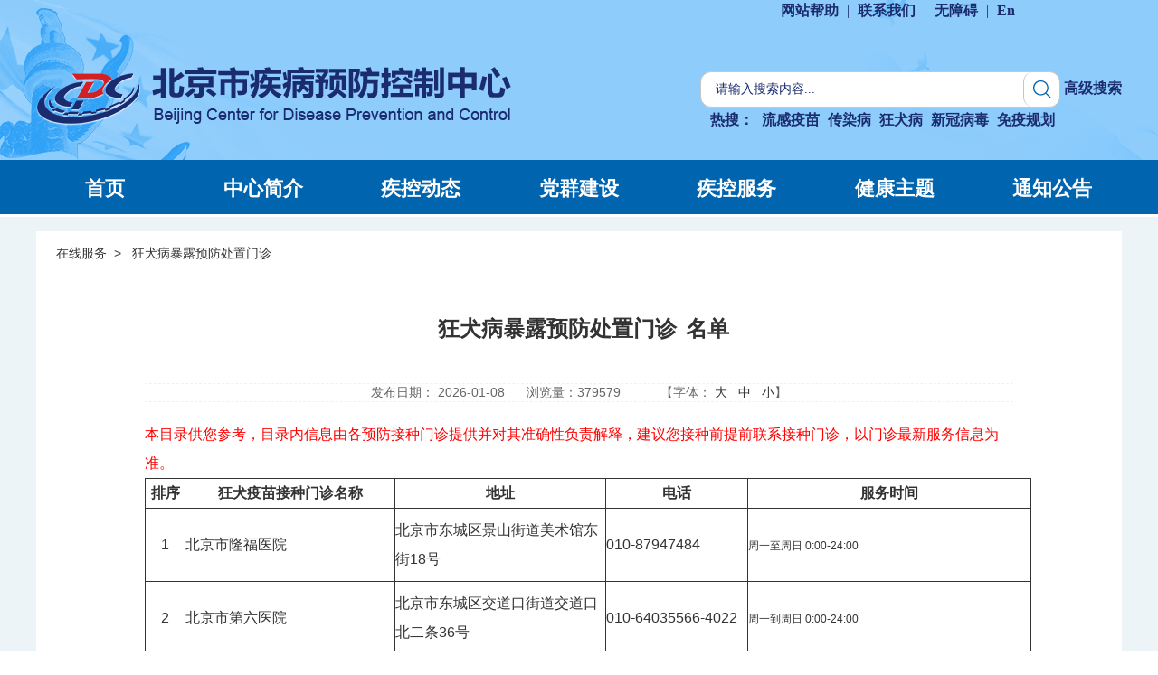

--- FILE ---
content_type: text/html;charset=utf-8
request_url: https://www.bjcdc.org/cdcmodule/zxfw/kqym/2022/33967.shtml
body_size: 10280
content:
<!DOCTYPE html>
<html lang="en">
<head>
	<meta charset="utf-8">
		<meta name="renderer" content="webkit">
		<meta http-equiv="X-UA-Compatible" content="IE=edge,chrome=1">
		<meta name="viewport" content="width=device-width, initial-scale=1, maximum-scale=1">
		<meta http-equiv="Access-Control-Allow-Origin" content="*">
		<meta http-equiv="Expires" content="0">
        <meta http-equiv="Pragma" content="no-cache">
        <meta http-equiv="Cache-control" content="no-cache">
        <meta http-equiv="Cache" content="no-cache">
	<title>北京市疾病预防控制中心</title>
	<link rel="stylesheet" href="/css/style.css">
	<script type="text/javascript" src="/cdcmodule/common/js/jquery1.42.min.js"></script>
	<script type="text/javascript" src="/cdcmodule/common/js/jquery.SuperSlide.2.1.3.js"></script>
	<script type="text/javascript" src="/cdcmodule/common/js/baseUrl.js"></script>
    <link rel="stylesheet" href="/static/css/share.min.css">
</head>
<body>
	<div class="container article_container">
		<div style="height: 240px;">
			
							<iframe src="/common/header.html?id=zxfw" width="100%" height="240px" scrolling="no"
				frameborder="no"></iframe>
				
		</div>
		
		<div class="content w1200 clear">
			<div class="crumbs">
			<p class="w1200 crumbsback">
				
				<a href="">在线服务</a>&nbsp;&nbsp;>&nbsp;&nbsp;
						
				<a href="/cdcmodule/zxfw/kqym/index.shtml">  狂犬病暴露预防处置门诊 </a>
			</p>
	     	</div>
			<div class="content_rt1">
				<div class="article">
					<div class="articleTit">
					    <h2><p><span style="text-wrap: wrap;">狂犬病暴露预防处置门诊</span>名单</p></h2>
						<p style="border-bottom: 1px dashed #f1f1f1;border-top: 1px dashed #f1f1f1;">
							<span class="date">
								<b>发布日期：
									2026-01-08
								</b>
							</span>
							<span class="pageview">
							    <b class="lll">浏览量：--</b>
							</span>
							<span class="source">
                                
								
							</span>
							<span class="source"> <b>【字体：
							<a style="cursor: pointer;" id="largefs">大</a>&nbsp;&nbsp;
							<a style="cursor: pointer;" id="midfs">中</a>&nbsp;&nbsp;
							<a style="cursor: pointer;" id="smallfs">小</a>】
							</b></span>
						</p>
					</div>
					<div class="article_detail_con">
					     
						<p>
<span style="text-wrap-mode: wrap; color: rgb(255, 0, 0);">本目录供您参考，目录内信息由各预防接种门诊提供并对其准确性负责解释，建议您接种前提前联系接种门诊，以门诊最新服务信息为准。</span>
</p>
<table border="0" cellpadding="0" cellspacing="0" width="980" height="10586">
<colgroup>
<col width="45" style="width:45px"/>
<col width="245" style="width:245px"/>
<col width="245" style="width:245px"/>
<col width="165" style="width:165px"/>
<col width="325" style="width:325px"/>
</colgroup>
<tbody>
<tr height="26" style="height:27px" class="firstRow">
<td height="27" width="45" x:str="" align="center" valign="middle">
<strong>排序</strong>
</td>
<td width="245" x:str="" align="center" valign="middle">
<strong>狂犬疫苗接种门诊名称</strong>
</td>
<td width="245" x:str="" align="center" valign="middle">
<strong>地址</strong>
</td>
<td width="165" x:str="" align="center" valign="middle">
<strong>电话</strong>
</td>
<td width="325" x:str="" align="center" valign="middle">
<span style="font-size: 16px;"><strong>服务时间</strong></span>
</td>
</tr>
<tr height="80" style="height:80px">
<td height="80" width="45" x:num="1" align="center" valign="middle">
1
</td>
<td width="245" x:str="">
北京市隆福医院
</td>
<td width="245" x:str="">
北京市东城区景山街道美术馆东街18号
</td>
<td width="165" x:str="">
010-87947484
</td>
<td width="325" x:str="">
<span style="font-size: 12px;">周一至周日 0:00-24:00</span>
</td>
</tr>
<tr height="80" style="height:80px">
<td height="80" width="45" x:num="2" align="center" valign="middle">
2
</td>
<td width="245" x:str="">
北京市第六医院
</td>
<td width="245" x:str="">
北京市东城区交道口街道交道口北二条36号
</td>
<td width="165" x:str="">
010-64035566-4022
</td>
<td width="325" x:str="">
<span style="font-size: 12px;">周一到周日 0:00-24:00</span>
</td>
</tr>
<tr height="80" style="height:80px">
<td height="80" width="45" x:num="3" align="center" valign="middle">
3
</td>
<td width="245" x:str="">
北京市和平里医院
</td>
<td width="245" x:str="">
北京市东城区和平里街道和平里北街18号
</td>
<td width="165" x:str="">
010-84753127
</td>
<td width="325" x:str="">
<span style="font-size: 12px;">周一至周日 0:00-24:00 咨询电话010-84753127(护士站) 84753117(医生诊室)</span>
</td>
</tr>
<tr height="80" style="height:80px">
<td height="80" width="45" x:num="4" align="center" valign="middle">
4
</td>
<td width="245" x:str="">
解放军总医院第七医学中心狂犬疫苗接种门诊
</td>
<td width="245" x:str="">
北京市东城区东四街道东四十条南门仓五号
</td>
<td width="165" x:str="">
010-84008457
</td>
<td width="325" x:str="">
<span style="font-size: 12px;">周一至周日00:00-24:00 咨询电话 010-84008457 护士站 84008300</span>
</td>
</tr>
<tr height="80" style="height:80px">
<td height="80" width="45" x:num="5" align="center" valign="middle">
5
</td>
<td width="245" x:str="">
北京和睦家中西医结合医院狂犬门诊
</td>
<td width="245" x:str="">
北京市东城区建国门街道西总布胡同46号
</td>
<td width="165" x:str="">
010-85293120
</td>
<td width="325" x:str="">
<span style="font-size: 12px;">周一至周日00:00-24:00</span>
</td>
</tr>
<tr height="80" style="height:80px">
<td height="80" width="45" x:num="6" align="center" valign="middle">
6
</td>
<td width="245" x:str="">
北京市东城区第一人民医院
</td>
<td width="245" x:str="">
北京市东城区永定门外街道定安里17号
</td>
<td width="165" x:str="">
010-87847077
</td>
<td width="325" x:str="">
<span style="font-size: 12px;">周一至周日 0:00-24:00</span>
</td>
</tr>
<tr height="80" style="height:80px">
<td height="80" width="45" x:num="7" align="center" valign="middle">
7
</td>
<td width="245" x:str="">
北京大学人民医院狂犬病门诊
</td>
<td width="245" x:str="">
北京市西城区展览路街道西城区西直门南大街11号
</td>
<td width="165" x:str="">
010-88326346
</td>
<td width="325" x:str="">
<span style="font-size: 12px;">初诊时间:24小时&nbsp;<br/>复诊时间:8:00-17:00</span>
</td>
</tr>
<tr height="80" style="height:80px">
<td height="80" width="45" x:num="8" align="center" valign="middle">
8
</td>
<td width="245" x:str="">
首都医科大学附属北京儿童医院狂犬门诊
</td>
<td width="245" x:str="">
北京市西城区月坛街道儿童医院
</td>
<td width="165" x:str="">
010-59616113
</td>
<td width="325" x:str="">
<span style="font-size: 12px;">服务人群为18岁以下儿童,初诊时间:24小时,复诊时间:8:00-17:00</span>
</td>
</tr>
<tr height="80" style="height:80px">
<td height="80" width="45" x:num="9" align="center" valign="middle">
9
</td>
<td width="245" x:str="">
北京大学第一医院狂犬门诊
</td>
<td width="245" x:str="">
北京市西城区什刹海街道西什库大街8号
</td>
<td width="165" x:str="">
010-83572186
</td>
<td width="325" x:str="">
<span style="font-size: 12px;">全天24小时</span>
</td>
</tr>
<tr height="80" style="height:80px">
<td height="80" width="45" x:num="10" align="center" valign="middle">
10
</td>
<td width="245" x:str="">
北京市回民医院-狂犬疫苗接种门诊
</td>
<td width="245" x:str="">
北京市西城区白纸坊街道右内大街11号
</td>
<td width="165" x:str="">
010-83912537/83912723
</td>
<td width="325" x:str="">
<span style="font-size: 12px;">24小时(由于医院无儿外科且无儿童相关用药,医院狂犬疫苗接种门诊针对14岁以下儿童(实足年龄)免疫程序第一针不予注射;针对14岁以下儿童(实足年龄)免疫程序内的第二针开始,在监护人签署《14岁以下儿童补充知情同意书》后方可接种。)因急诊时间段只有一名医生值班,如正在处理患者,可能无法及时接听您的咨询电话,请谅解,可再次拨打电话或拨打另一部咨询电话。</span>
</td>
</tr>
<tr height="80" style="height:80px">
<td height="80" width="45" x:num="11" align="center" valign="middle">
11
</td>
<td width="245" x:str="">
北京市健宫医院狂犬疫苗接种门诊
</td>
<td width="245" x:str="">
北京市西城区陶然亭街道北京市西城区儒福里6号
</td>
<td width="165" x:str="">
010-83521777-2355
</td>
<td width="325" x:str="">
<span style="font-size: 12px;">服务时间:24小时;&nbsp;<br/>服务范围:年满14周岁以上人群。</span>
</td>
</tr>
<tr height="80" style="height:80px">
<td height="80" width="45" x:num="12" align="center" valign="middle">
12
</td>
<td width="245" x:str="">
北京市第一中西医结合医院狂犬病免疫预防门诊
</td>
<td width="245" x:str="">
北京市朝阳区呼家楼办事处北京市朝阳区金台路13号内2号
</td>
<td width="165" x:str="">
010-85993431-3975,3938
</td>
<td width="325" x:str="">
<span style="font-size: 12px;">第一针:周一至周日0:00~24:00&nbsp;<br/>第二针:正常工作时间08:00-11:30 13:00-17:00&nbsp;<br/>可以接种抗狂犬病毒免疫球蛋白</span>
</td>
</tr>
<tr height="80" style="height:80px">
<td height="80" width="45" x:num="13" align="center" valign="middle">
13
</td>
<td width="245" x:str="">
北京市朝阳区管庄第二社区卫生服务中心狂犬病免疫预防门诊
</td>
<td width="245" x:str="">
北京市朝阳区管庄乡瑞祥里小区17号楼
</td>
<td width="165" x:str="">
010-85706208
</td>
<td width="325" x:str="">
<span style="font-size: 12px;">周一至周日8:00~20:00 不能接种抗狂犬疫苗免疫球蛋白。</span>
</td>
</tr>
<tr height="80" style="height:80px">
<td height="80" width="45" x:num="14" align="center" valign="middle">
14
</td>
<td width="245" x:str="">
北京毓舫门诊部狂犬病免疫预防门诊
</td>
<td width="245" x:str="">
北京市朝阳区小关办事处北京市朝阳区安苑路18号北京毓舫门诊
</td>
<td width="165" x:str="">
010-84100181
</td>
<td width="325" x:str="">
<span style="font-size: 12px;">周一到周日 24小时&nbsp; 010-84100181/15010516437</span>
</td>
</tr>
<tr height="80" style="height:80px">
<td height="80" width="45" x:num="15" align="center" valign="middle">
15
</td>
<td width="245" x:str="">
垡头社区卫生服务中心
</td>
<td width="245" x:str="">
北京市朝阳区垡头办事处金蝉北里19号楼
</td>
<td width="165" x:str="">
010-67377239
</td>
<td width="325" x:str="">
<span style="font-size: 12px;">狂犬病疫苗接种时间:周一至周日8:00-20:00不接种免疫球蛋白。</span>
</td>
</tr>
<tr height="80" style="height:80px">
<td height="80" width="45" x:num="16" align="center" valign="middle">
16
</td>
<td width="245" x:str="">
北京明德医院狂犬病免疫预防门诊
</td>
<td width="245" x:str="">
北京市朝阳区酒仙桥办事处酒仙桥北路9号
</td>
<td width="165" x:str="">
010-59850333
</td>
<td width="325" x:str="">
<span style="font-size: 12px;">可以接种抗狂犬病毒免疫球蛋白。急诊接种时间:周一至周日24小时。</span>
</td>
</tr>
<tr height="80" style="height:80px">
<td height="80" width="45" x:num="17" align="center" valign="middle">
17
</td>
<td width="245" x:str="">
八里庄社区卫生服务中心狂犬病免疫预防门诊
</td>
<td width="245" x:str="">
北京市朝阳区八里庄办事处朝阳区延静西里11楼
</td>
<td width="165" x:str="">
010-65005221
</td>
<td width="325" x:str="">
<span style="font-size: 12px;">周一至周日8:00-11:30、13:00-19:30,本单位不能接种抗狂犬病毒免疫球蛋白</span>
</td>
</tr>
<tr height="80" style="height:80px">
<td height="80" width="45" x:num="18" align="center" valign="middle">
18
</td>
<td width="245" x:str="">
北京大学第三医院狂犬病免疫预防门诊
</td>
<td width="245" x:str="">
北京市朝阳区首都机场办事处朝阳区岗山路9号
</td>
<td width="165" x:str="">
010-64581188
</td>
<td width="325" x:str="">
<span style="font-size: 12px;">首针接种时间为就诊当天,24小时接诊。&nbsp;<br/>后续针次接种时间为:&nbsp;<br/>上午8:00-12:00&nbsp;<br/>下午13:00-17:00&nbsp;<br/>可以注射狂犬病人免疫球蛋白。&nbsp;<br/>注意:我院只可以处理简单的三级暴露伤口,严重、多处或特殊部位(如:五官、生殖器)、儿童的首次三级暴露伤口,请到其他犬伤门诊就诊。</span>
</td>
</tr>
<tr height="80" style="height:80px">
<td height="80" width="45" x:num="19" align="center" valign="middle">
19
</td>
<td width="245" x:str="">
亚运村社区卫生服务中心狂犬病免疫预防门诊
</td>
<td width="245" x:str="">
北京市朝阳区亚运村办事处朝阳区亚运村安慧里一区17号楼
</td>
<td width="165" x:str="">
010-64933226
</td>
<td width="325" x:str="">
<span style="font-size: 12px;">工作日8:00-11:30;13:30-16:30&nbsp;<br/>周末及节假日无门诊,可以接种抗狂犬病毒免疫球蛋白</span>
</td>
</tr>
<tr height="80" style="height:80px">
<td height="80" width="45" x:num="20" align="center" valign="middle">
20
</td>
<td width="245" x:str="">
东风社区卫生服务中心狂犬病免疫预防门诊
</td>
<td width="245" x:str="">
北京市朝阳区东风乡辛庄二街5号
</td>
<td width="165" x:str="">
010-84502833
</td>
<td width="325" x:str="">
<span style="font-size: 12px;">周一至周日8:00~20:00</span>
</td>
</tr>
<tr height="80" style="height:80px">
<td height="80" width="45" x:num="21" align="center" valign="middle">
21
</td>
<td width="245" x:str="">
高碑店社区卫生服务中心狂犬病免疫预防门诊
</td>
<td width="245" x:str="">
北京市朝阳区高碑店乡北京市朝阳区高碑店乡高碑店村250号
</td>
<td width="165" x:str="">
010-85757762
</td>
<td width="325" x:str="">
<span style="font-size: 12px;">周一至周日8:00~20:00,可以接种抗狂犬病毒免疫球蛋白</span>
</td>
</tr>
<tr height="80" style="height:80px">
<td height="80" width="45" x:num="22" align="center" valign="middle">
22
</td>
<td width="245" x:str="">
王四营社区卫生服务中心狂犬病免疫预防门诊
</td>
<td width="245" x:str="">
北京市朝阳区王四营乡王四营乡2号
</td>
<td width="165" x:str="">
13811171745
</td>
<td width="325" x:str="">
<span style="font-size: 12px;">周一至周日8:00~20:00,不能接种抗狂犬病毒免疫球蛋白</span>
</td>
</tr>
<tr height="80" style="height:80px">
<td height="80" width="45" x:num="23" align="center" valign="middle">
23
</td>
<td width="245" x:str="">
小红门社区卫生服务中心狂犬病免疫预防门诊
</td>
<td width="245" x:str="">
北京市朝阳区小红门乡鸿博家园五区临2号
</td>
<td width="165" x:str="">
010-87604635
</td>
<td width="325" x:str="">
<span style="font-size: 12px;">周一至周日8:00~20:00,可以接种抗狂犬病毒免疫球蛋白</span>
</td>
</tr>
<tr height="80" style="height:80px">
<td height="80" width="45" x:num="24" align="center" valign="middle">
24
</td>
<td width="245" x:str="">
北京朝阳中西医结合接诊抢救医院狂犬病暴露预防处置门诊
</td>
<td width="245" x:str="">
北京市朝阳区十八里店乡北京市朝阳区十八里店乡周庄村123号
</td>
<td width="165" x:str="">
010-87929713
</td>
<td width="325" x:str="">
<span style="font-size: 12px;">周一至周日全天接种抗狂犬疫苗免疫球蛋白+疫苗+单抗。</span>
</td>
</tr>
<tr height="80" style="height:80px">
<td height="80" width="45" x:num="25" align="center" valign="middle">
25
</td>
<td width="245" x:str="">
十八里店社区卫生服务中心狂犬病免疫预防门诊
</td>
<td width="245" x:str="">
北京市朝阳区十八里店乡十八里店乡 周庄六队
</td>
<td width="165" x:str="">
010-67472578-8042
</td>
<td width="325" x:str="">
<span style="font-size: 12px;">周一至周日8:00~20:00,可以接种抗狂犬病毒免疫球蛋白</span>
</td>
</tr>
<tr height="80" style="height:80px">
<td height="80" width="45" x:num="26" align="center" valign="middle">
26
</td>
<td width="245" x:str="">
北京市第一中西医结合医院(东坝院区)狂犬病免疫预防门诊
</td>
<td width="245" x:str="">
北京市朝阳区东坝乡北京市朝阳区东坝乡东风大队二条
</td>
<td width="165" x:str="">
010-84318600-3976
</td>
<td width="325" x:str="">
<span style="font-size: 12px;">第1针:周一至周日24小时急诊,可以注射狂犬病人免疫球蛋白&nbsp;<br/>第2至第5针:医院正常门诊时间</span>
</td>
</tr>
<tr height="80" style="height:80px">
<td height="80" width="45" x:num="27" align="center" valign="middle">
27
</td>
<td width="245" x:str="">
北京市金盏第二社区卫生服务中心狂犬病免疫预防门诊
</td>
<td width="245" x:str="">
北京市朝阳区金盏乡金盏大街2号
</td>
<td width="165" x:str="">
010-84333650
</td>
<td width="325" x:str="">
<span style="font-size: 12px;">周一至周日8:00~20:00 不接种抗狂犬病毒免疫球蛋白</span>
</td>
</tr>
<tr height="80" style="height:80px">
<td height="80" width="45" x:num="28" align="center" valign="middle">
28
</td>
<td width="245" x:str="">
太阳宫社区卫生服务中心狂犬病免疫预防门诊
</td>
<td width="245" x:str="">
北京市朝阳区太阳宫乡北京市朝阳区七圣中街6号院
</td>
<td width="165" x:str="">
010-87486167
</td>
<td width="325" x:str="">
<span style="font-size: 12px;">接种时间:周一至周日、每日8:00-20:00&nbsp;<br/>咨询电话:87486167(工作日上午8点到11点,下午1点到5点),15313681879(24小时)&nbsp;<br/>不可以接种狂犬病毒免疫球蛋白</span>
</td>
</tr>
<tr height="80" style="height:80px">
<td height="80" width="45" x:num="29" align="center" valign="middle">
29
</td>
<td width="245" x:str="">
北京和睦家京北妇儿医院狂犬疫苗接种门诊
</td>
<td width="245" x:str="">
北京市朝阳区大屯乡北苑路甲170号院1号楼
</td>
<td width="165" x:str="">
010-56822800
</td>
<td width="325" x:str="">
<span style="font-size: 12px;">接种时间:7*24h&nbsp;<br/>可以接种抗狂犬病毒免疫球蛋白</span>
</td>
</tr>
<tr height="80" style="height:80px">
<td height="80" width="45" x:num="30" align="center" valign="middle">
30
</td>
<td width="245" x:str="">
航空总医院
</td>
<td width="245" x:str="">
北京市朝阳区来广营乡安外北苑3号院
</td>
<td width="165" x:str="">
010-59520406
</td>
<td width="325" x:str="">
<span style="font-size: 12px;">周一至周日0:00~24:00 狂犬疫苗 狂犬病人免疫球蛋白</span>
</td>
</tr>
<tr height="80" style="height:80px">
<td height="80" width="45" x:num="31" align="center" valign="middle">
31
</td>
<td width="245" x:str="">
来广营社区卫生服务中心狂犬病免疫预防门诊
</td>
<td width="245" x:str="">
北京市朝阳区来广营乡赢秋苑小区北侧综合楼
</td>
<td width="165" x:str="">
010-84953056-8108
</td>
<td width="325" x:str="">
<span style="font-size: 12px;">周一至周日8:00~20:00,不使用被动免疫制剂</span>
</td>
</tr>
<tr height="80" style="height:80px">
<td height="80" width="45" x:num="32" align="center" valign="middle">
32
</td>
<td width="245" x:str="">
北京和睦家医院狂犬病免疫预防门诊
</td>
<td width="245" x:str="">
北京市朝阳区将台乡将台路2号
</td>
<td width="165" x:str="">
010-59277120
</td>
<td width="325" x:str="">
<span style="font-size: 12px;">周一至周日0:00~00:00&nbsp;<br/>可以接种抗狂犬病毒免疫球蛋白</span>
</td>
</tr>
<tr height="80" style="height:80px">
<td height="80" width="45" x:num="33" align="center" valign="middle">
33
</td>
<td width="245" x:str="">
将台社区卫生服务中心狂犬病免疫预防门诊
</td>
<td width="245" x:str="">
北京市朝阳区将台乡酒仙桥路49号
</td>
<td width="165" x:str="">
010-64320941-202
</td>
<td width="325" x:str="">
<span style="font-size: 12px;">狂犬疫苗:周一至周日8:00~20:00&nbsp;<br/>狂犬病毒免疫球蛋白:10月1日~4月30日&nbsp; 上午8:00—11:30&nbsp; 下午13:00—16:30 &nbsp;<br/>&nbsp;&nbsp;&nbsp;&nbsp;&nbsp;&nbsp;&nbsp;&nbsp;&nbsp;&nbsp;&nbsp;&nbsp;&nbsp;&nbsp;&nbsp;&nbsp;&nbsp;&nbsp;&nbsp;&nbsp;&nbsp;&nbsp;&nbsp;&nbsp;&nbsp;&nbsp;&nbsp;&nbsp;&nbsp;&nbsp;&nbsp;&nbsp;&nbsp; (节假日除外)&nbsp;<br/>&nbsp;&nbsp;&nbsp;&nbsp;&nbsp;&nbsp;&nbsp;&nbsp;&nbsp;&nbsp;&nbsp;&nbsp;&nbsp;&nbsp;&nbsp;&nbsp;&nbsp;&nbsp;&nbsp;&nbsp; 5月1日~9月30日&nbsp; 上午8:00—11:30&nbsp; 下午13:30—17:00 &nbsp;<br/>&nbsp;&nbsp;&nbsp;&nbsp;&nbsp;&nbsp;&nbsp;&nbsp;&nbsp;&nbsp;&nbsp;&nbsp;&nbsp;&nbsp;&nbsp;&nbsp;&nbsp;&nbsp;&nbsp;&nbsp;&nbsp;&nbsp;&nbsp;&nbsp;&nbsp;&nbsp;&nbsp;&nbsp;&nbsp;&nbsp;&nbsp;&nbsp;&nbsp; (节假日除外)</span>
</td>
</tr>
<tr height="80" style="height:80px">
<td height="80" width="45" x:num="34" align="center" valign="middle">
34
</td>
<td width="245" x:str="">
崔各庄社区卫生服务中心
</td>
<td width="245" x:str="">
北京市朝阳区崔各庄乡来广营东路28号
</td>
<td width="165" x:str="">
010-84701525
</td>
<td width="325" x:str="">
<span style="font-size: 12px;">每天早8:00-16:30,可以接种抗狂犬病毒免疫球蛋白</span>
</td>
</tr>
<tr height="80" style="height:80px">
<td height="80" width="45" x:num="35" align="center" valign="middle">
35
</td>
<td width="245" x:str="">
双桥医院狂犬病免疫预防门诊
</td>
<td width="245" x:str="">
北京市朝阳区黑庄户乡双桥东路双桥医院
</td>
<td width="165" x:str="">
010-85392623-6100
</td>
<td width="325" x:str="">
<span style="font-size: 12px;">周一至周日0:00~24:00,可以接种抗狂犬病毒免疫球蛋白</span>
</td>
</tr>
<tr height="80" style="height:80px">
<td height="80" width="45" x:num="36" align="center" valign="middle">
36
</td>
<td width="245" x:str="">
常营社区卫生服务中心狂犬病免疫预防门诊
</td>
<td width="245" x:str="">
北京市朝阳区常营乡常营乡政府西
</td>
<td width="165" x:str="">
010-65435960-8014(8019)或65435904
</td>
<td width="325" x:str="">
<span style="font-size: 12px;">周一至周日 早8:00-20:00 (暂无接种抗狂犬病毒免疫球蛋白服务)</span>
</td>
</tr>
<tr height="80" style="height:80px">
<td height="80" width="45" x:num="37" align="center" valign="middle">
37
</td>
<td width="245" x:str="">
孙河社区卫生服务中心狂犬病免疫预防门诊
</td>
<td width="245" x:str="">
北京市朝阳区孙河乡西甸村
</td>
<td width="165" x:str="">
010-84595937
</td>
<td width="325" x:str="">
<span style="font-size: 12px;">接种时间:周一至周日8:00~20:0&nbsp;<br/>咨询电话:84595937&nbsp;<br/>不接种抗狂犬病毒免疫球蛋白</span>
</td>
</tr>
<tr height="80" style="height:80px">
<td height="80" width="45" x:num="38" align="center" valign="middle">
38
</td>
<td width="245" x:str="">
北京新世纪妇儿医院狂犬疫苗接种门诊
</td>
<td width="245" x:str="">
北京市朝阳区东湖街道办事处北京市朝阳区望京北路51号院2号楼
</td>
<td width="165" x:str="">
010-51783366
</td>
<td width="325" x:str="">
<span style="font-size: 12px;">周一到周日全天24小时,可以接种狂犬病毒免疫球蛋白</span>
</td>
</tr>
<tr height="80" style="height:80px">
<td height="80" width="45" x:num="39" align="center" valign="middle">
39
</td>
<td width="245" x:str="">
解放军总医院第五医学中心南院区狂犬病暴露预防处置门诊
</td>
<td width="245" x:str="">
北京市丰台区丰台街道东大街8号院
</td>
<td width="165" x:str="">
010-66947506
</td>
<td width="325" x:str="">
<span style="font-size: 12px;">周一-至周日0:00-24:00</span>
</td>
</tr>
<tr height="80" style="height:80px">
<td height="80" width="45" x:num="40" align="center" valign="middle">
40
</td>
<td width="245" x:str="">
北京市丰台区中医医院(北京市丰台区南苑医院)
</td>
<td width="245" x:str="">
北京市丰台区南苑街道公所胡同3号
</td>
<td width="165" x:str="">
010-67953040
</td>
<td width="325" x:str="">
<span style="font-size: 12px;">周一至周日00:00~24:00</span>
</td>
</tr>
<tr height="80" style="height:80px">
<td height="80" width="45" x:num="41" align="center" valign="middle">
41
</td>
<td width="245" x:str="">
北京市丰台中西医结合医院
</td>
<td width="245" x:str="">
北京市丰台区长辛店街道长辛店东山坡三里甲60号
</td>
<td width="165" x:str="">
010-83876520
</td>
<td width="325" x:str="">
<span style="font-size: 12px;">周一至周日0:00-24:00</span>
</td>
</tr>
<tr height="80" style="height:80px">
<td height="80" width="45" x:num="42" align="center" valign="middle">
42
</td>
<td width="245" x:str="">
北京市丰台康复医院
</td>
<td width="245" x:str="">
北京市丰台区东铁匠营街道横七条1号
</td>
<td width="165" x:str="">
010-67646101
</td>
<td width="325" x:str="">
<span style="font-size: 12px;">周一至周日00:00~24:00</span>
</td>
</tr>
<tr height="80" style="height:80px">
<td height="80" width="45" x:num="43" align="center" valign="middle">
43
</td>
<td width="245" x:str="">
中国航天科工集团七三一医院
</td>
<td width="245" x:str="">
北京市丰台区云岗街道云岗镇岗南里3号
</td>
<td width="165" x:str="">
010-88536578
</td>
<td width="325" x:str="">
<span style="font-size: 12px;">周一至周日00:00-24:00</span>
</td>
</tr>
<tr height="80" style="height:80px">
<td height="80" width="45" x:num="44" align="center" valign="middle">
44
</td>
<td width="245" x:str="">
北京市丰台区太平桥街道第二社区卫生服务中心狂犬病暴露预防处置门诊
</td>
<td width="245" x:str="">
北京市丰台区太平桥街道万泉寺南里35号楼
</td>
<td width="165" x:str="">
010-63352128
</td>
<td width="325" x:str="">
<span style="font-size: 12px;">周一至周五(节假日除外)&nbsp;<br/>上午8:00-12:00,下午13:30-17:00</span>
</td>
</tr>
<tr height="80" style="height:80px">
<td height="80" width="45" x:num="45" align="center" valign="middle">
45
</td>
<td width="245" x:str="">
国家电网公司北京电力医院狂犬门诊
</td>
<td width="245" x:str="">
北京市丰台区太平桥街道太平桥西里甲一号
</td>
<td width="165" x:str="">
010-63502176
</td>
<td width="325" x:str="">
<span style="font-size: 12px;">周一至周日0:00-24:00</span>
</td>
</tr>
<tr height="80" style="height:80px">
<td height="80" width="45" x:num="46" align="center" valign="middle">
46
</td>
<td width="245" x:str="">
卢沟桥街道第二社区卫生服务中心狂犬门诊
</td>
<td width="245" x:str="">
北京市丰台区卢沟桥街道张仪村路225号院一号楼
</td>
<td width="165" x:str="">
010-83313050
</td>
<td width="325" x:str="">
<span style="font-size: 12px;">周一至周五8:00-17:00</span>
</td>
</tr>
<tr height="80" style="height:80px">
<td height="80" width="45" x:num="47" align="center" valign="middle">
47
</td>
<td width="245" x:str="">
北京丰台医院
</td>
<td width="245" x:str="">
北京市丰台区五里店街道西安街1号
</td>
<td width="165" x:str="">
010-63811115-6212/6216
</td>
<td width="325" x:str="">
<span style="font-size: 12px;">周一至周日00:00~24:00</span>
</td>
</tr>
<tr height="80" style="height:80px">
<td height="80" width="45" x:num="48" align="center" valign="middle">
48
</td>
<td width="245" x:str="">
石景山区中医医院
</td>
<td width="245" x:str="">
北京市石景山区八角街道八角北路
</td>
<td width="165" x:str="">
010-68800652
</td>
<td width="325" x:str="">
<span style="font-size: 12px;">24小时</span>
</td>
</tr>
<tr height="80" style="height:80px">
<td height="80" width="45" x:num="49" align="center" valign="middle">
49
</td>
<td width="245" x:str="">
北京市羊坊店医院狂犬疫苗接种门诊
</td>
<td width="245" x:str="">
北京市海淀区羊坊店街道北京市海淀区双贝子坟路1号
</td>
<td width="165" x:str="">
010-51300882
</td>
<td width="325" x:str="">
<span style="font-size: 12px;">周一至周五: 上午8:00-11:00,下午13:00-16:00;&nbsp;<br/>周六、周日: 上午8:00-11:00(节假日另行通知)</span>
</td>
</tr>
<tr height="80" style="height:80px">
<td height="80" width="45" x:num="50" align="center" valign="middle">
50
</td>
<td width="245" x:str="">
中国人民解放军总医院第六医学中心狂犬门诊
</td>
<td width="245" x:str="">
北京市海淀区甘家口街道阜城路6号
</td>
<td width="165" x:str="">
010-66951344
</td>
<td width="325" x:str="">
<span style="font-size: 12px;">每天24小时</span>
</td>
</tr>
<tr height="80" style="height:80px">
<td height="80" width="45" x:num="51" align="center" valign="middle">
51
</td>
<td width="245" x:str="">
航天中心医院狂犬门诊
</td>
<td width="245" x:str="">
北京市海淀区永定路街道玉泉路15号
</td>
<td width="165" x:str="">
010-68764120
</td>
<td width="325" x:str="">
<span style="font-size: 12px;">每天24小时</span>
</td>
</tr>
<tr height="80" style="height:80px">
<td height="80" width="45" x:num="52" align="center" valign="middle">
52
</td>
<td width="245" x:str="">
中国人民解放军总医院第四医学中心狂犬门诊
</td>
<td width="245" x:str="">
北京市海淀区八里庄街道阜成路51号
</td>
<td width="165" x:str="">
010-66817386
</td>
<td width="325" x:str="">
<span style="font-size: 12px;">全天24小时</span>
</td>
</tr>
<tr height="80" style="height:80px">
<td height="80" width="45" x:num="53" align="center" valign="middle">
53
</td>
<td width="245" x:str="">
北京市海淀医院狂犬门诊
</td>
<td width="245" x:str="">
北京市海淀区海淀街道中关村大街29号
</td>
<td width="165" x:str="">
010-82693025
</td>
<td width="325" x:str="">
<span style="font-size: 12px;">24小时</span>
</td>
</tr>
<tr height="80" style="height:80px">
<td height="80" width="45" x:num="54" align="center" valign="middle">
54
</td>
<td width="245" x:str="">
北京四季青医院狂犬门诊
</td>
<td width="245" x:str="">
北京市海淀区曙光街道远大路32号
</td>
<td width="165" x:str="">
010-88446071-8025
</td>
<td width="325" x:str="">
<span style="font-size: 12px;">24小时</span>
</td>
</tr>
<tr height="80" style="height:80px">
<td height="80" width="45" x:num="55" align="center" valign="middle">
55
</td>
<td width="245" x:str="">
北京市社会福利医院狂犬门诊
</td>
<td width="245" x:str="">
北京市海淀区清河街道清河三街52号
</td>
<td width="165" x:str="">
010-62925209
</td>
<td width="325" x:str="">
<span style="font-size: 12px;">上午8:00-11:00&nbsp;<br/>下午13:00-20:00</span>
</td>
</tr>
<tr height="80" style="height:80px">
<td height="80" width="45" x:num="56" align="center" valign="middle">
56
</td>
<td width="245" x:str="">
北京市上地医院狂犬门诊
</td>
<td width="245" x:str="">
北京市海淀区上地街道农大南路树村西街甲6号
</td>
<td width="165" x:str="">
010-62973150 13261850553
</td>
<td width="325" x:str="">
<span style="font-size: 12px;">24小时开诊</span>
</td>
</tr>
<tr height="80" style="height:80px">
<td height="80" width="45" x:num="57" align="center" valign="middle">
57
</td>
<td width="245" x:str="">
北京老年医院狂犬门诊
</td>
<td width="245" x:str="">
北京市海淀区温泉镇温泉镇118号
</td>
<td width="165" x:str="">
010-83183553
</td>
<td width="325" x:str="">
<span style="font-size: 12px;">24小时(由于医院无儿外科且无儿科)医院狂犬疫苗接种门诊针对14岁以下患儿,免疫程序第一针不予接种</span>
</td>
</tr>
<tr height="80" style="height:80px">
<td height="80" width="45" x:num="58" align="center" valign="middle">
58
</td>
<td width="245" x:str="">
北京市门头沟区斋堂医院（北京市门头沟区斋堂社区卫生服务中心）
</td>
<td width="245" x:str="">
北京市门头沟区斋堂镇斋堂大街34号
</td>
<td width="165" x:str="">
010-69816642
</td>
<td width="325" x:str="">
<span style="font-size: 12px;">0:00-24:00</span>
</td>
</tr>
<tr height="80" style="height:80px">
<td height="80" width="45" x:num="59" align="center" valign="middle">
59
</td>
<td width="245" x:str="">
北京京煤集团总医院(狂犬)
</td>
<td width="245" x:str="">
北京市门头沟区大峪办事处黑山大街18号
</td>
<td width="165" x:str="">
18610572998
</td>
<td width="325" x:str="">
<span style="font-size: 12px;">24小时</span>
</td>
</tr>
<tr height="80" style="height:80px">
<td height="80" width="45" x:num="60" align="center" valign="middle">
60
</td>
<td width="245" x:str="">
北京市门头沟区中医医院（北京市门头沟区老年病医院）
</td>
<td width="245" x:str="">
北京市门头沟区大峪办事处新桥南大街3号
</td>
<td width="165" x:str="">
010-69852347
</td>
<td width="325" x:str="">
<span style="font-size: 12px;">24小时</span>
</td>
</tr>
<tr height="80" style="height:80px">
<td height="80" width="45" x:num="61" align="center" valign="middle">
61
</td>
<td width="245" x:str="">
北京市门头沟区大台社区卫生服务中心(北京京煤集团总医院大台医院)
</td>
<td width="245" x:str="">
北京市门头沟区大台办事处北大地9号
</td>
<td width="165" x:str="">
010-61870100
</td>
<td width="325" x:str="">
<span style="font-size: 12px;">全年24小时</span>
</td>
</tr>
<tr height="80" style="height:80px">
<td height="80" width="45" x:num="62" align="center" valign="middle">
62
</td>
<td width="245" x:str="">
房山区第一医院狂犬病暴露处置门诊
</td>
<td width="245" x:str="">
北京市房山区城关街道办事处房山区城关镇房窑路6号
</td>
<td width="165" x:str="">
010-69311999
</td>
<td width="325" x:str="">
<span style="font-size: 12px;">全年24小时无休</span>
</td>
</tr>
<tr height="80" style="height:80px">
<td height="80" width="45" x:num="63" align="center" valign="middle">
63
</td>
<td width="245" x:str="">
北京中医药大学房山医院狂犬病门诊
</td>
<td width="245" x:str="">
北京市房山区城关街道办事处房山城关保健路4号
</td>
<td width="165" x:str="">
010-89322267
</td>
<td width="325" x:str="">
<span style="font-size: 12px;">全天24小时</span>
</td>
</tr>
<tr height="80" style="height:80px">
<td height="80" width="45" x:num="64" align="center" valign="middle">
64
</td>
<td width="245" x:str="">
北京长阳妇儿门诊部狂犬病门诊
</td>
<td width="245" x:str="">
北京市房山区长阳镇房山区长阳镇昊天北大街48号加州水郡西区2号门旁
</td>
<td width="165" x:str="">
010-81388299
</td>
<td width="325" x:str="">
<span style="font-size: 12px;">周一到周日 24小时</span>
</td>
</tr>
<tr height="80" style="height:80px">
<td height="80" width="45" x:num="65" align="center" valign="middle">
65
</td>
<td width="245" x:str="">
长阳镇社区卫生服务中心狂犬病门诊
</td>
<td width="245" x:str="">
北京市房山区长阳镇房山区长阳镇政府西侧
</td>
<td width="165" x:str="">
010-80351615
</td>
<td width="325" x:str="">
<span style="font-size: 12px;">全天24小时接种</span>
</td>
</tr>
<tr height="80" style="height:80px">
<td height="80" width="45" x:num="66" align="center" valign="middle">
66
</td>
<td width="245" x:str="">
琉璃河镇社区卫生服务中心狂犬病门诊
</td>
<td width="245" x:str="">
北京市房山区琉璃河地区办事处房山区琉璃河中原大街25号
</td>
<td width="165" x:str="">
010-61393537
</td>
<td width="325" x:str="">
<span style="font-size: 12px;">24小时</span>
</td>
</tr>
<tr height="80" style="height:80px">
<td height="80" width="45" x:num="67" align="center" valign="middle">
67
</td>
<td width="245" x:str="">
窦店中心卫生院狂犬病门诊
</td>
<td width="245" x:str="">
北京市房山区窦店镇房山区窦店镇窦店村二区77号
</td>
<td width="165" x:str="">
010-69390882
</td>
<td width="325" x:str="">
<span style="font-size: 12px;">每日24小时</span>
</td>
</tr>
<tr height="80" style="height:80px">
<td height="80" width="45" x:num="68" align="center" valign="middle">
68
</td>
<td width="245" x:str="">
长沟镇社区卫生服务中心狂犬病门诊
</td>
<td width="245" x:str="">
北京市房山区长沟镇房山区长沟镇太和庄村
</td>
<td width="165" x:str="">
010-61361364
</td>
<td width="325" x:str="">
<span style="font-size: 12px;">全天24小时</span>
</td>
</tr>
<tr height="80" style="height:80px">
<td height="80" width="45" x:num="69" align="center" valign="middle">
69
</td>
<td width="245" x:str="">
十渡中心卫生院狂犬病门诊
</td>
<td width="245" x:str="">
北京市房山区十渡镇房山区十渡镇八渡村
</td>
<td width="165" x:str="">
010-61340834
</td>
<td width="325" x:str="">
<span style="font-size: 12px;">全天24小时</span>
</td>
</tr>
<tr height="80" style="height:80px">
<td height="80" width="45" x:num="70" align="center" valign="middle">
70
</td>
<td width="245" x:str="">
河北中心卫生院狂犬病门诊
</td>
<td width="245" x:str="">
北京市房山区河北镇房山区河北镇李各庄村
</td>
<td width="165" x:str="">
010-60377213
</td>
<td width="325" x:str="">
<span style="font-size: 12px;">每周一至周日24小时</span>
</td>
</tr>
<tr height="80" style="height:80px">
<td height="80" width="45" x:num="71" align="center" valign="middle">
71
</td>
<td width="245" x:str="">
北京市房山区良乡医院狂犬病门诊
</td>
<td width="245" x:str="">
北京市房山区良乡拱辰街道办事处房山区拱辰大街45号
</td>
<td width="165" x:str="">
010-81356347
</td>
<td width="325" x:str="">
<span style="font-size: 12px;">全天24小时</span>
</td>
</tr>
<tr height="80" style="height:80px">
<td height="80" width="45" x:num="72" align="center" valign="middle">
72
</td>
<td width="245" x:str="">
北京中能建狂犬病暴露处置门诊
</td>
<td width="245" x:str="">
北京市房山区良乡拱辰街道办事处房山区良乡镇体育场路1号
</td>
<td width="165" x:str="">
010-89903720
</td>
<td width="325" x:str="">
<span style="font-size: 12px;">24小时</span>
</td>
</tr>
<tr height="80" style="height:80px">
<td height="80" width="45" x:num="73" align="center" valign="middle">
73
</td>
<td width="245" x:str="">
北京燕化医院狂犬病门诊
</td>
<td width="245" x:str="">
北京市房山区燕山迎风街道办事处房山区燕山迎风街15号
</td>
<td width="165" x:str="">
010-69342517
</td>
<td width="325" x:str="">
<span style="font-size: 12px;">全天24小时</span>
</td>
</tr>
<tr height="80" style="height:80px">
<td height="80" width="45" x:num="74" align="center" valign="middle">
74
</td>
<td width="245" x:str="">
星城院区狂犬疫苗接种门诊
</td>
<td width="245" x:str="">
北京市房山区燕山星城街道办事处北京市房山区燕化星城小区健德二里42号楼
</td>
<td width="165" x:str="">
010-81339509
</td>
<td width="325" x:str="">
<span style="font-size: 12px;">24小时</span>
</td>
</tr>
<tr height="80" style="height:80px">
<td height="80" width="45" x:num="75" align="center" valign="middle">
75
</td>
<td width="245" x:str="">
宋庄社区卫生服务中心(狂犬门诊)
</td>
<td width="245" x:str="">
北京市通州区宋庄镇宋庄镇前夏公庄88号
</td>
<td width="165" x:str="">
010-69594606-8017
</td>
<td width="325" x:str="">
<span style="font-size: 12px;">周一到周日0:00-23:59 (24小时服务)</span>
</td>
</tr>
<tr height="80" style="height:80px">
<td height="80" width="45" x:num="76" align="center" valign="middle">
76
</td>
<td width="245" x:str="">
北京市通州区西集社区卫生服务中心(狂犬门诊)
</td>
<td width="245" x:str="">
北京市通州区西集镇西集村临132号
</td>
<td width="165" x:str="">
010-61576283-8108
</td>
<td width="325" x:str="">
<span style="font-size: 12px;">0:00-24:00</span>
</td>
</tr>
<tr height="80" style="height:80px">
<td height="80" width="45" x:num="77" align="center" valign="middle">
77
</td>
<td width="245" x:str="">
北京市通州区永乐店社区卫生服务中心(狂犬门诊)
</td>
<td width="245" x:str="">
北京市通州区永乐店镇永乐店镇永乐大街20号
</td>
<td width="165" x:str="">
010-69565064
</td>
<td width="325" x:str="">
<span style="font-size: 12px;">全天24小时!</span>
</td>
</tr>
<tr height="80" style="height:80px">
<td height="80" width="45" x:num="78" align="center" valign="middle">
78
</td>
<td width="245" x:str="">
北京市通州区马驹桥社区卫生服务中心 (狂犬门诊)
</td>
<td width="245" x:str="">
北京市通州区马驹桥镇马驹桥镇兴华大街11号
</td>
<td width="165" x:str="">
010-59012825
</td>
<td width="325" x:str="">
<span style="font-size: 12px;">24小时</span>
</td>
</tr>
<tr height="80" style="height:80px">
<td height="80" width="45" x:num="79" align="center" valign="middle">
79
</td>
<td width="245" x:str="">
北京市通州区次渠社区卫生服务中心(狂犬门诊)
</td>
<td width="245" x:str="">
北京市通州区台湖镇（次渠）北台湖镇次渠村
</td>
<td width="165" x:str="">
010-69503148-8103
</td>
<td width="325" x:str="">
<span style="font-size: 12px;">24小时</span>
</td>
</tr>
<tr height="80" style="height:80px">
<td height="80" width="45" x:num="80" align="center" valign="middle">
80
</td>
<td width="245" x:str="">
北京市通州区张家湾社区卫生服务中心(狂犬门诊)
</td>
<td width="245" x:str="">
北京市通州区张家湾镇张家湾镇村东区甲2号
</td>
<td width="165" x:str="">
010-61503694
</td>
<td width="325" x:str="">
<span style="font-size: 12px;">24小时</span>
</td>
</tr>
<tr height="80" style="height:80px">
<td height="80" width="45" x:num="81" align="center" valign="middle">
81
</td>
<td width="245" x:str="">
首都医科大学附属北京潞河医院(狂犬门诊)
</td>
<td width="245" x:str="">
北京市通州区北苑办事处新华南路82号
</td>
<td width="165" x:str="">
010-69543901
</td>
<td width="325" x:str="">
<span style="font-size: 12px;">0:00-24:00</span>
</td>
</tr>
<tr height="80" style="height:80px">
<td height="80" width="45" x:num="82" align="center" valign="middle">
82
</td>
<td width="245" x:str="">
北京市通州区妇幼保健院(狂犬门诊)
</td>
<td width="245" x:str="">
北京市通州区玉桥办事处玉桥中路124号
</td>
<td width="165" x:str="">
010-81583000
</td>
<td width="325" x:str="">
<span style="font-size: 12px;">24小时</span>
</td>
</tr>
<tr height="80" style="height:80px">
<td height="80" width="45" x:num="83" align="center" valign="middle">
83
</td>
<td width="245" x:str="">
北京中医医院顺义医院狂犬疫苗接种门诊
</td>
<td width="245" x:str="">
北京市顺义区马坡镇北京市顺义区健盛路1号院
</td>
<td width="165" x:str="">
010-81419887
</td>
<td width="325" x:str="">
<span style="font-size: 12px;">24小时</span>
</td>
</tr>
<tr height="80" style="height:80px">
<td height="80" width="45" x:num="84" align="center" valign="middle">
84
</td>
<td width="245" x:str="">
北京市顺义区牛栏山社区卫生服务中心狂犬门诊
</td>
<td width="245" x:str="">
北京市顺义区牛栏山镇府前街13号
</td>
<td width="165" x:str="">
010-52135333
</td>
<td width="325" x:str="">
<span style="font-size: 12px;">周一至周日8:00-11:00;13:30-16:30</span>
</td>
</tr>
<tr height="80" style="height:80px">
<td height="80" width="45" x:num="85" align="center" valign="middle">
85
</td>
<td width="245" x:str="">
李遂镇卫生院狂犬疫苗接种门诊
</td>
<td width="245" x:str="">
北京市顺义区李遂镇李遂镇柳木三路16号
</td>
<td width="165" x:str="">
010-89481582
</td>
<td width="325" x:str="">
<span style="font-size: 12px;">8:00-17:00</span>
</td>
</tr>
<tr height="80" style="height:80px">
<td height="80" width="45" x:num="86" align="center" valign="middle">
86
</td>
<td width="245" x:str="">
木林镇卫生院狂犬病门诊
</td>
<td width="245" x:str="">
北京市顺义区木林镇顺义区木林段87号
</td>
<td width="165" x:str="">
010-60455611
</td>
<td width="325" x:str="">
<span style="font-size: 12px;">周一到周日0:00至24:00</span>
</td>
</tr>
<tr height="80" style="height:80px">
<td height="80" width="45" x:num="87" align="center" valign="middle">
87
</td>
<td width="245" x:str="">
北京市顺义区第二医院-狂犬门诊
</td>
<td width="245" x:str="">
北京市顺义区杨镇环镇东路临2号
</td>
<td width="165" x:str="">
010-61451265
</td>
<td width="325" x:str="">
<span style="font-size: 12px;">狂犬门诊时间首诊24小时,复诊针次周一至周日上午8:00-11:00,下午14;00-17:00.</span>
</td>
</tr>
<tr height="80" style="height:80px">
<td height="80" width="45" x:num="88" align="center" valign="middle">
88
</td>
<td width="245" x:str="">
北京市顺义区空港医院
</td>
<td width="245" x:str="">
北京市顺义区后沙峪镇双裕大街49号
</td>
<td width="165" x:str="">
010-80496772
</td>
<td width="325" x:str="">
<span style="font-size: 12px;">首诊24小时&nbsp;<br/>复诊时间&nbsp;<br/>上午8:00-12:00&nbsp;<br/>下午13:00-17:00</span>
</td>
</tr>
<tr height="80" style="height:80px">
<td height="80" width="45" x:num="89" align="center" valign="middle">
89
</td>
<td width="245" x:str="">
大孙各庄镇卫生院狂犬疫苗接种门诊
</td>
<td width="245" x:str="">
北京市顺义区大孙各庄镇北京市顺义区大孙各庄镇府前东街4号
</td>
<td width="165" x:str="">
010-61432044-814
</td>
<td width="325" x:str="">
<span style="font-size: 12px;">8:00-16:00</span>
</td>
</tr>
<tr height="80" style="height:80px">
<td height="80" width="45" x:num="90" align="center" valign="middle">
90
</td>
<td width="245" x:str="">
北京市顺义区光明社区卫生服务中心狂犬疫苗接种门诊
</td>
<td width="245" x:str="">
北京市顺义区光明街道府前东街大东路2号
</td>
<td width="165" x:str="">
010-69443478
</td>
<td width="325" x:str="">
<span style="font-size: 12px;">10月1日至4月30日 08:00-16:30(周一至周日)&nbsp;<br/>5月1日至9月30日 08:00-17:00(周一至周日)</span>
</td>
</tr>
<tr height="80" style="height:80px">
<td height="80" width="45" x:num="91" align="center" valign="middle">
91
</td>
<td width="245" x:str="">
北京市顺义区医院狂犬疫苗接种门诊
</td>
<td width="245" x:str="">
北京市顺义区光明街道光明南街3号
</td>
<td width="165" x:str="">
010-69423220-3265
</td>
<td width="325" x:str="">
<span style="font-size: 12px;">首诊24小时,复诊时间上午8:00-11:00,下午14:00-17:00就诊</span>
</td>
</tr>
<tr height="80" style="height:80px">
<td height="80" width="45" x:num="92" align="center" valign="middle">
92
</td>
<td width="245" x:str="">
北京市顺义区妇幼保健院狂犬疫苗接种门诊
</td>
<td width="245" x:str="">
北京市顺义区石园街道顺义区顺康路1号
</td>
<td width="165" x:str="">
010-81412345
</td>
<td width="325" x:str="">
<span style="font-size: 12px;">全天24小时</span>
</td>
</tr>
<tr height="80" style="height:80px">
<td height="80" width="45" x:num="93" align="center" valign="middle">
93
</td>
<td width="245" x:str="">
北京市昌平区医院狂犬门诊
</td>
<td width="245" x:str="">
北京市昌平区城北街道鼓楼北街9号
</td>
<td width="165" x:str="">
010-69742328
</td>
<td width="325" x:str="">
<span style="font-size: 12px;">24小时</span>
</td>
</tr>
<tr height="80" style="height:80px">
<td height="80" width="45" x:num="94" align="center" valign="middle">
94
</td>
<td width="245" x:str="">
北京市昌平区中医医院狂犬门诊
</td>
<td width="245" x:str="">
北京市昌平区城北街道东环路南段
</td>
<td width="165" x:str="">
010-69715599
</td>
<td width="325" x:str="">
<span style="font-size: 12px;">24小时</span>
</td>
</tr>
<tr height="80" style="height:80px">
<td height="80" width="45" x:num="95" align="center" valign="middle">
95
</td>
<td width="245" x:str="">
北京市昌平区南口医院狂犬门诊
</td>
<td width="245" x:str="">
北京市昌平区南口地区南辛路2号
</td>
<td width="165" x:str="">
010-69771228
</td>
<td width="325" x:str="">
<span style="font-size: 12px;">24小时</span>
</td>
</tr>
<tr height="80" style="height:80px">
<td height="80" width="45" x:num="96" align="center" valign="middle">
96
</td>
<td width="245" x:str="">
北京市昌平区沙河医院狂犬门诊
</td>
<td width="245" x:str="">
北京市昌平区沙河地区扶京门路22号
</td>
<td width="165" x:str="">
010-80728200
</td>
<td width="325" x:str="">
<span style="font-size: 12px;">24小时</span>
</td>
</tr>
<tr height="80" style="height:80px">
<td height="80" width="45" x:num="97" align="center" valign="middle">
97
</td>
<td width="245" x:str="">
北京市昌平区小汤山社区卫生服务中心狂犬门诊
</td>
<td width="245" x:str="">
北京市昌平区小汤山镇小汤山村村南
</td>
<td width="165" x:str="">
010-61792881
</td>
<td width="325" x:str="">
<span style="font-size: 12px;">8:00-20:00</span>
</td>
</tr>
<tr height="80" style="height:80px">
<td height="80" width="45" x:num="98" align="center" valign="middle">
98
</td>
<td width="245" x:str="">
北京市昌平区北七家社区卫生服务中心狂犬门诊
</td>
<td width="245" x:str="">
北京市昌平区北七家镇定泗路北侧
</td>
<td width="165" x:str="">
010-69756429
</td>
<td width="325" x:str="">
<span style="font-size: 12px;">早8:00-20:00</span>
</td>
</tr>
<tr height="80" style="height:80px">
<td height="80" width="45" x:num="99" align="center" valign="middle">
99
</td>
<td width="245" x:str="">
北京市昌平区回龙观社区卫生服务中心狂犬门诊
</td>
<td width="245" x:str="">
北京市昌平区回龙观地区镇政府东200米
</td>
<td width="165" x:str="">
010-62716886-8007
</td>
<td width="325" x:str="">
<span style="font-size: 12px;">早8:00至晚20:00</span>
</td>
</tr>
<tr height="80" style="height:80px">
<td height="80" width="45" x:num="100" align="center" valign="middle">
100
</td>
<td width="245" x:str="">
北京市昌平区东小口社区卫生服务中心狂犬门诊
</td>
<td width="245" x:str="">
北京市昌平区东小口地区陈营村北
</td>
<td width="165" x:str="">
010-84811962
</td>
<td width="325" x:str="">
<span style="font-size: 12px;">8:00-20:00</span>
</td>
</tr>
<tr height="80" style="height:80px">
<td height="80" width="45" x:num="101" align="center" valign="middle">
101
</td>
<td width="245" x:str="">
北京市昌平区中西医结合医院狂犬门诊
</td>
<td width="245" x:str="">
北京市昌平区东小口地区黄平路219号
</td>
<td width="165" x:str="">
010-58596302
</td>
<td width="325" x:str="">
<span style="font-size: 12px;">24小时</span>
</td>
</tr>
<tr height="80" style="height:80px">
<td height="80" width="45" x:num="102" align="center" valign="middle">
102
</td>
<td width="245" x:str="">
北京大学国际医院狂犬门诊
</td>
<td width="245" x:str="">
北京市昌平区史各庄街道生命科学园路1号
</td>
<td width="165" x:str="">
010-69006415
</td>
<td width="325" x:str="">
<span style="font-size: 12px;">24小时</span>
</td>
</tr>
<tr height="80" style="height:80px">
<td height="80" width="45" x:num="103" align="center" valign="middle">
103
</td>
<td width="245" x:str="">
北京市昌平区史各庄社区卫生服务中心犬伤门诊
</td>
<td width="245" x:str="">
北京市昌平区史各庄街道昌平区七小路与朱辛庄路交叉口西南120米
</td>
<td width="165" x:str="">
010-69730832
</td>
<td width="325" x:str="">
<span style="font-size: 12px;">8:00-17:00</span>
</td>
</tr>
<tr height="80" style="height:80px">
<td height="80" width="45" x:num="104" align="center" valign="middle">
104
</td>
<td width="245" x:str="">
北京市大兴区庞各庄镇中心卫生院狂犬门诊
</td>
<td width="245" x:str="">
北京市大兴区庞各庄镇繁荣村
</td>
<td width="165" x:str="">
010-89289448
</td>
<td width="325" x:str="">
<span style="font-size: 12px;">早8:00至晚20:00</span>
</td>
</tr>
<tr height="80" style="height:80px">
<td height="80" width="45" x:num="105" align="center" valign="middle">
105
</td>
<td width="245" x:str="">
北京市大兴区榆垡镇中心卫生院狂犬门诊
</td>
<td width="245" x:str="">
北京市大兴区榆垡镇榆垡路9号
</td>
<td width="165" x:str="">
010-89214111-8020
</td>
<td width="325" x:str="">
<span style="font-size: 12px;">7*24</span>
</td>
</tr>
<tr height="80" style="height:80px">
<td height="80" width="45" x:num="106" align="center" valign="middle">
106
</td>
<td width="245" x:str="">
礼贤镇中心卫生院狂犬病门诊
</td>
<td width="245" x:str="">
北京市大兴区礼贤镇礼贤镇政府西
</td>
<td width="165" x:str="">
010-89271505
</td>
<td width="325" x:str="">
<span style="font-size: 12px;">7*24小时</span>
</td>
</tr>
<tr height="80" style="height:80px">
<td height="80" width="45" x:num="107" align="center" valign="middle">
107
</td>
<td width="245" x:str="">
安定镇中心卫生院狂犬病门诊
</td>
<td width="245" x:str="">
北京市大兴区安定镇善台子
</td>
<td width="165" x:str="">
010-80232120
</td>
<td width="325" x:str="">
<span style="font-size: 12px;">7*24小时</span>
</td>
</tr>
<tr height="80" style="height:80px">
<td height="80" width="45" x:num="108" align="center" valign="middle">
108
</td>
<td width="245" x:str="">
青云店镇中心卫生院狂犬病门诊
</td>
<td width="245" x:str="">
北京市大兴区青云店镇青云店镇车站路3号
</td>
<td width="165" x:str="">
010-80281032
</td>
<td width="325" x:str="">
<span style="font-size: 12px;">全天24小时</span>
</td>
</tr>
<tr height="80" style="height:80px">
<td height="80" width="45" x:num="109" align="center" valign="middle">
109
</td>
<td width="245" x:str="">
采育镇中心卫生院狂犬病门诊
</td>
<td width="245" x:str="">
北京市大兴区采育镇采育镇东营二村
</td>
<td width="165" x:str="">
010-80273323
</td>
<td width="325" x:str="">
<span style="font-size: 12px;">8:00-20:00</span>
</td>
</tr>
<tr height="80" style="height:80px">
<td height="80" width="45" x:num="110" align="center" valign="middle">
110
</td>
<td width="245" x:str="">
长子营镇中心卫生院狂犬病门诊
</td>
<td width="245" x:str="">
北京市大兴区长子营镇长思路23号
</td>
<td width="165" x:str="">
010-80265046
</td>
<td width="325" x:str="">
<span style="font-size: 12px;">全年24小时不停诊</span>
</td>
</tr>
<tr height="80" style="height:80px">
<td height="80" width="45" x:num="111" align="center" valign="middle">
111
</td>
<td width="245" x:str="">
魏善庄镇社区卫生服务中心狂犬病门诊
</td>
<td width="245" x:str="">
北京市大兴区魏善庄镇魏新街12号院
</td>
<td width="165" x:str="">
010-89201952
</td>
<td width="325" x:str="">
<span style="font-size: 12px;">每天24小时</span>
</td>
</tr>
<tr height="80" style="height:80px">
<td height="80" width="45" x:num="112" align="center" valign="middle">
112
</td>
<td width="245" x:str="">
瀛海镇中心卫生院狂犬病门诊
</td>
<td width="245" x:str="">
北京市大兴区瀛海镇瀛海路2号
</td>
<td width="165" x:str="">
010-69271800
</td>
<td width="325" x:str="">
<span style="font-size: 12px;">门诊时间:8:00-17:00</span>
</td>
</tr>
<tr height="80" style="height:80px">
<td height="80" width="45" x:num="113" align="center" valign="middle">
113
</td>
<td width="245" x:str="">
旧宫镇社区卫生服务中心狂犬门诊
</td>
<td width="245" x:str="">
北京市大兴区旧宫镇庑殿路32号
</td>
<td width="165" x:str="">
010-87963844-8024
</td>
<td width="325" x:str="">
<span style="font-size: 12px;">7*24小时</span>
</td>
</tr>
<tr height="80" style="height:80px">
<td height="80" width="45" x:num="114" align="center" valign="middle">
114
</td>
<td width="245" x:str="">
大兴区中西医结合医院狂犬病门诊
</td>
<td width="245" x:str="">
北京市大兴区旧宫镇中兴南路3号
</td>
<td width="165" x:str="">
010-61278132
</td>
<td width="325" x:str="">
<span style="font-size: 12px;">7*24小时</span>
</td>
</tr>
<tr height="80" style="height:80px">
<td height="80" width="45" x:num="115" align="center" valign="middle">
115
</td>
<td width="245" x:str="">
亦庄医院狂犬病门诊
</td>
<td width="245" x:str="">
北京市大兴区亦庄镇广德北巷6号
</td>
<td width="165" x:str="">
010-67814032-8025
</td>
<td width="325" x:str="">
<span style="font-size: 12px;">7*24小时</span>
</td>
</tr>
<tr height="80" style="height:80px">
<td height="80" width="45" x:num="116" align="center" valign="middle">
116
</td>
<td width="245" x:str="">
西红门医院狂犬病门诊
</td>
<td width="245" x:str="">
北京市大兴区西红门镇西红门镇欣荣北大街22号
</td>
<td width="165" x:str="">
010-60255344-3091
</td>
<td width="325" x:str="">
<span style="font-size: 12px;">7*24小时</span>
</td>
</tr>
<tr height="80" style="height:80px">
<td height="80" width="45" x:num="117" align="center" valign="middle">
117
</td>
<td width="245" x:str="">
北京市仁和医院狂犬病门诊
</td>
<td width="245" x:str="">
北京市大兴区兴丰街道兴丰大街1号
</td>
<td width="165" x:str="">
010-69242469-3231
</td>
<td width="325" x:str="">
<span style="font-size: 12px;">全天24小时</span>
</td>
</tr>
<tr height="80" style="height:80px">
<td height="80" width="45" x:num="118" align="center" valign="middle">
118
</td>
<td width="245" x:str="">
大兴区人民医院狂犬门诊
</td>
<td width="245" x:str="">
北京市大兴区林校街道林校街道黄村西大街26号
</td>
<td width="165" x:str="">
010-60283490
</td>
<td width="325" x:str="">
<span style="font-size: 12px;">24小时</span>
</td>
</tr>
<tr height="80" style="height:80px">
<td height="80" width="45" x:num="119" align="center" valign="middle">
119
</td>
<td width="245" x:str="">
北京大学第一医院大兴院区狂犬病门诊
</td>
<td width="245" x:str="">
北京市大兴区高米店街道北京市大兴区乐园路5号、7号
</td>
<td width="165" x:str="">
010-56951420
</td>
<td width="325" x:str="">
<span style="font-size: 12px;">24*7天</span>
</td>
</tr>
<tr height="80" style="height:80px">
<td height="80" width="45" x:num="120" align="center" valign="middle">
120
</td>
<td width="245" x:str="">
怀柔区第二医院
</td>
<td width="245" x:str="">
北京市怀柔区汤河口镇汤河大街5号
</td>
<td width="165" x:str="">
010-89671926
</td>
<td width="325" x:str="">
<span style="font-size: 12px;">周一到周日0:00-24:00</span>
</td>
</tr>
<tr height="80" style="height:80px">
<td height="80" width="45" x:num="121" align="center" valign="middle">
121
</td>
<td width="245" x:str="">
北京怀柔医院狂犬病预防接种门诊
</td>
<td width="245" x:str="">
北京市怀柔区怀柔镇永泰北街9号院
</td>
<td width="165" x:str="">
010-69623331
</td>
<td width="325" x:str="">
<span style="font-size: 12px;">全天</span>
</td>
</tr>
<tr height="80" style="height:80px">
<td height="80" width="45" x:num="122" align="center" valign="middle">
122
</td>
<td width="245" x:str="">
北京市怀柔区中医医院
</td>
<td width="245" x:str="">
北京市怀柔区泉河街道青春路1号
</td>
<td width="165" x:str="">
010-69624125
</td>
<td width="325" x:str="">
<span style="font-size: 12px;">全天</span>
</td>
</tr>
<tr height="80" style="height:80px">
<td height="80" width="45" x:num="123" align="center" valign="middle">
123
</td>
<td width="245" x:str="">
平谷区医院狂犬门诊
</td>
<td width="245" x:str="">
北京市平谷区平谷镇平谷区新平北路59号
</td>
<td width="165" x:str="">
010-89992171
</td>
<td width="325" x:str="">
<span style="font-size: 12px;">24小时</span>
</td>
</tr>
<tr height="80" style="height:80px">
<td height="80" width="45" x:num="124" align="center" valign="middle">
124
</td>
<td width="245" x:str="">
峪口社区卫生服务中心狂犬门诊
</td>
<td width="245" x:str="">
北京市平谷区峪口镇峪口镇峪新大街1号
</td>
<td width="165" x:str="">
010-61909118
</td>
<td width="325" x:str="">
<span style="font-size: 12px;">24小时</span>
</td>
</tr>
<tr height="80" style="height:80px">
<td height="80" width="45" x:num="125" align="center" valign="middle">
125
</td>
<td width="245" x:str="">
马坊中心卫生院狂犬门诊
</td>
<td width="245" x:str="">
北京市平谷区马坊镇马坊镇西大街西路32号
</td>
<td width="165" x:str="">
010-60996805
</td>
<td width="325" x:str="">
<span style="font-size: 12px;">24小时</span>
</td>
</tr>
<tr height="80" style="height:80px">
<td height="80" width="45" x:num="126" align="center" valign="middle">
126
</td>
<td width="245" x:str="">
金海湖中心卫生院狂犬门诊
</td>
<td width="245" x:str="">
北京市平谷区金海湖镇金海湖镇滑子村南
</td>
<td width="165" x:str="">
010-69992860
</td>
<td width="325" x:str="">
<span style="font-size: 12px;">24小时</span>
</td>
</tr>
<tr height="80" style="height:80px">
<td height="80" width="45" x:num="127" align="center" valign="middle">
127
</td>
<td width="245" x:str="">
大华山镇社区卫生服务中心狂犬门诊
</td>
<td width="245" x:str="">
北京市平谷区大华山镇大华山镇大华山村村西257号
</td>
<td width="165" x:str="">
010-61947273
</td>
<td width="325" x:str="">
<span style="font-size: 12px;">每日8:00-16:00</span>
</td>
</tr>
<tr height="80" style="height:80px">
<td height="80" width="45" x:num="128" align="center" valign="middle">
128
</td>
<td width="245" x:str="">
平谷岳协医院狂犬门诊
</td>
<td width="245" x:str="">
北京市平谷区滨河街道平谷区府前西街13号
</td>
<td width="165" x:str="">
010-69973999
</td>
<td width="325" x:str="">
<span style="font-size: 12px;">24小时</span>
</td>
</tr>
<tr height="80" style="height:80px">
<td height="80" width="45" x:num="129" align="center" valign="middle">
129
</td>
<td width="245" x:str="">
北京市密云区太师屯镇社区卫生服务中心
</td>
<td width="245" x:str="">
北京市密云区太师屯镇北京市密云区太师屯镇永安街76号
</td>
<td width="165" x:str="">
010-69036702
</td>
<td width="325" x:str="">
<span style="font-size: 12px;">每日0:00-24:00</span>
</td>
</tr>
<tr height="80" style="height:80px">
<td height="80" width="45" x:num="130" align="center" valign="middle">
130
</td>
<td width="245" x:str="">
密云区中医医院狂犬门诊
</td>
<td width="245" x:str="">
北京市密云区鼓楼街道北京市密云区密云镇新中街
</td>
<td width="165" x:str="">
010-69042428
</td>
<td width="325" x:str="">
<span style="font-size: 12px;">初次骨科急诊就诊每日0:00-24:00&nbsp;<br/>复诊注射疫苗骨科门诊就诊&nbsp;<br/>冬季时间上午8:00-11:30 下午13:30-17:00&nbsp;<br/>夏季时间上午8:00-11:30 下午14:00-17:30</span>
</td>
</tr>
<tr height="80" style="height:80px">
<td height="80" width="45" x:num="131" align="center" valign="middle">
131
</td>
<td width="245" x:str="">
密云区医院狂犬门诊
</td>
<td width="245" x:str="">
北京市密云区鼓楼街道北京市密云区密云镇阳光街383号
</td>
<td width="165" x:str="">
010-69055425
</td>
<td width="325" x:str="">
<span style="font-size: 12px;">每天0:00-24:00</span>
</td>
</tr>
<tr height="80" style="height:80px">
<td height="80" width="45" x:num="132" align="center" valign="middle">
132
</td>
<td width="245" x:str="">
北京中医医院延庆医院
</td>
<td width="245" x:str="">
北京市延庆区延庆镇汇川街9号
</td>
<td width="165" x:str="">
010-69183172
</td>
<td width="325" x:str="">
<span style="font-size: 12px;">周一至周日,24小时接种</span>
</td>
</tr>
</tbody>
</table>
<p>
<span style="text-wrap-mode: wrap; color: rgb(255, 0, 0);"></span><br/>
</p>
					</div>
					<div class="aishare" style="border-bottom: 1px solid #ddd">
                        <div id="share-2"></div>
                    </div>
                    
                     <div class="related_articles">
                         <p class="articles_rt_top">相关文章</p>
        					<ul class="content_list"><li><img class="changdian" src="/cdcmodule/common/img/dian.png" style="text-align:center;">&nbsp;暂无相关文章</li></ul>
                     </div>
				</div>
			</div>
		</div>
		<div style="height:20px;"></div>
	</div>
	<div>		
		<iframe src="/common/footer.html" width="100%" height="300px" scrolling="no" frameborder="no" style="margin: 0px;padding: 0px;"></iframe>
	</div>
	<script src="/static/js/social-share.js"></script>
	<script src="/static/js/qrcode.js"></script>
	<script>
         $(document).ready(function () {

                 $.ajax({
                     url: gzfwUrl+"cdcWebsite/browseDetails/selectCmsContentById?id=33967",
                     type: "GET",
                     dataType: "json", //指定服务器返回的数据类型
                     success: function (res) {
                         $(".lll").html("浏览量："+res.data.clicks)
                     }
                 });
         });
         $(document).ready(function(){
    		$("#largefs").click(function(){
    			$(".article_detail_con, .article_detail_con p").css({"font-size":"24px","line-height":"40px;transition: all 0.2s;"});
    		});
    		$("#midfs").click(function(){
    			$(".article_detail_con, .article_detail_con p").css({"font-size":"18px","line-height":"36px;transition: all 0.2s;"});
    		});
    		$("#smallfs").click(function(){
    			$(".article_detail_con, .article_detail_con p").css({"font-size":"14px","line-height":"30px;transition: all 0.2s;"});
    		});
         });
    socialShare('#share-2', {sites: ['qzone', 'qq', 'weibo','wechat']});
</script>

</body>
</html>


--- FILE ---
content_type: text/html
request_url: https://www.bjcdc.org/common/header.html?id=zxfw
body_size: 1097
content:
<!DOCTYPE html>
<html>
	<head>
		<meta charset="utf-8">
		<meta name="renderer" content="webkit">
		<meta http-equiv="X-UA-Compatible" content="IE=edge,chrome=1">
		<meta name="viewport" content="width=device-width, initial-scale=1, maximum-scale=1">
		<meta http-equiv="Access-Control-Allow-Origin" content="*">
		<meta http-equiv="Expires" content="0">
        <meta http-equiv="Pragma" content="no-cache">
        <meta http-equiv="Cache-control" content="no-cache">
        <meta http-equiv="Cache" content="no-cache">
		<title></title>
		<link rel="stylesheet" type="text/css" href="/css/common.css" />
		<link rel="stylesheet" type="text/css" href="/css/header.css" />
	</head>
	<body style="font-family: '微软雅黑'" ;>
		<div id="header">
			<div class="head-bg">
				<div class="header-ul">
					<ul>
						<li><a class="header-tb" href="/cdcmodule/wzbz/wzbz/index.shtml" target="_parent">网站帮助</a></li>
						<li>|</li>
						<li><a class="header-tb" href="/cdcmodule/wzbz/lxwm/index.shtml" target="_parent">联系我们</a></li>
						<li>|</li>
						<li><a class="header-tb" href="/wza/index.html" target="_blank">无障碍</a></li>
						<li>|</li>
						<li><a class="header-tb" href="/ywb/index.shtml" target="_blank">En</a></li>
					</ul>
				</div>
				<div style="width:100%;">
					<div id="header-search">
						<div id="logo" ondragstart="return false">
							<img src="/img/index/logo-1.png">
						</div>
						<div id="search">
							<input type="text" name="title" placeholder="请输入搜索内容..." autocomplete="off" onfocus="this.placeholder=''" onblur="this.placeholder='请输入搜索内容...'" />
							<img src="/img/index/sousuo.png">
							<span class="gj_serach">高级搜索</span>
							<span id="rccontent">
							</span>
						</div>
					</div>
				</div>
			</div>
			<div id="navigation_bar">
				<ul onselectstart="return false;">
					<li><a href="/index.shtml" target="_parent">首页</a></li>
					<li><a href="/cdcmodule/zxjj/jianjie.shtml?id=zxjj">中心简介</a></li>
					<li><a href="/cdcmodule/jkdt/jkdt.shtml?id=jkdt">疾控动态</a></li>
					<li><a href="/cdcmodule/dqjs/index.shtml?id=djyd" id="dj">党群建设</a></li>
					<li><a href="/cdcmodule/jkfw/newindex.shtml?id=jkfw">疾控服务</a></li>
					<li><a href="/cdcmodule/jkzt/index.shtml?id=jkjy">健康主题</a></li>
					<li class="navigation_bar_li_last"><a href="/cdcmodule/tzgg/tzgg/index.shtml?id=tzgg">通知公告</a></li>
				</ul>
			</div>
		</div>
	</body>
	<script src="/cdcmodule/common/js/jquery1.42.min.js" type="text/javascript"  charset="utf-8"></script>
	<script src="/js/header.js" type="text/javascript" charset="utf-8"></script>
</html>


--- FILE ---
content_type: text/html
request_url: https://www.bjcdc.org/common/footer.html
body_size: 2848
content:
<!DOCTYPE html>
<html>
	<head>
		<meta charset="utf-8">
		<meta name="renderer" content="webkit">
		<meta http-equiv="X-UA-Compatible" content="IE=edge,chrome=1">
		<meta name="viewport" content="width=device-width, initial-scale=1, maximum-scale=1">
		<meta http-equiv="Access-Control-Allow-Origin" content="*">
		<meta http-equiv="Expires" content="0">
        <meta http-equiv="Pragma" content="no-cache">
        <meta http-equiv="Cache-control" content="no-cache">
        <meta http-equiv="Cache" content="no-cache">
		<title></title>
		<link rel="stylesheet" type="text/css" href="/css/common.css"/>
		<link rel="stylesheet" type="text/css" href="/css/foot.css" />
		<script src="/cdcmodule/common/js/jquery1.42.min.js" type="text/javascript"></script>
	</head>
	<body style="font-family: '微软雅黑';" onselectstart="return false;" ondragstart="return false">
		<div id="foot" style="cursor: default;">
			<div id="foot-search" style="position: relative;">
				<span>网站链接</span>
				<span> 
				<div>
				    <select name="select" id="titlelink" onchange="if(this.options[this.selectedIndex].value!=''){window.open(this.options[this.selectedIndex].value,'_blank');}">
						<option value="">中央政府和国家部委网站</option>
						<option value="http://www.nhc.gov.cn/">国家卫生健康委员会</option>
						<option value="https://www.ndcpa.gov.cn/">国家疾病预防控制局</option>
						<option value="https://www.gov.cn/">中华人民共和国中央人民政府</option>
						<option value="https://www.ndrc.gov.cn/">中华人民共和国国家发展和改革委员会</option>
						<option value="https://www.most.gov.cn/index.html">中华人民共和国科学技术部</option>
						<option value="https://www.miit.gov.cn/">中华人民共和国工业和信息化部</option>
						<option value="https://www.mps.gov.cn/">中华人民共和国公安部</option>
						<option value="https://www.mca.gov.cn/">中华人民共和国民政部</option>
						<option value="http://www.moe.gov.cn/">中华人民共和国教育部</option>
						<option value="http://www.moj.gov.cn/">中华人民共和国司法部</option>
						<option value="http://www.mohrss.gov.cn/">中华人民共和国人力资源和社会保障部</option>
						<option value="http://www.nhc.gov.cn/">中华人民共和国国家卫生和计划生育委员会</option>
						<option value="https://www.audit.gov.cn/">中华人民共和国审计署</option>
						<option value="http://www.sasac.gov.cn/">国务院国有资产监督管理委员会</option>
						<option value="https://www.samr.gov.cn/">国家质量监督检验检疫总局</option>
						<option value="https://www.nppa.gov.cn/">国家新闻出版广电总局</option>
						<option value="https://www.sport.gov.cn/">国家体育总局</option>
						<option value="https://www.gov.cn/node_13547/node_13547.htm">国家安全监管总局</option>
						<option value="http://www.stats.gov.cn/">中华人民共和国国家统计局</option>
						<option value="http://www.forestry.gov.cn/">中华人民共和国国家林业局</option>
						<option value="https://www.cnipa.gov.cn/">中华人民共和国国家知识产权局</option>
						<option value="https://www.mct.gov.cn/">中华人民共和国国家旅游局</option>
						<option value="http://www.ggj.gov.cn/">国务院机关事务管理局</option>
						<option value="http://www.scio.gov.cn/index.htm">国务院新闻办公室</option>
					</select> 
				    <div class="hidden"></div>
					</div>
				</span> 
				<span>
				    <div>
					<select name="select" id="titlelink" onchange="if(this.options[this.selectedIndex].value!=''){window.open(this.options[this.selectedIndex].value,'_blank');}">
						<option value="">市政府机构网站</option>
						<option value="http://www.bjsupervision.gov.cn/">北京纪检监察网</option>
						<option value="http://jxj.beijing.gov.cn/">北京市经济和信息化委员会</option>
						<option value="http://tjj.beijing.gov.cn/">北京市统计局</option>
						<option value="http://fgw.beijing.gov.cn/">北京市发改委</option>
						<option value="http://ghzrzyw.beijing.gov.cn/">北京市规划和自然资源委员会</option>
						<option value="http://gzw.beijing.gov.cn/">北京市人民政府国有资产监督管理委员会</option>
						<option value="http://xfb.beijing.gov.cn/">北京市信访办</option>
						<option value="http://jw.beijing.gov.cn/">北京市教育委员会</option>
						<option value="http://sfj.beijing.gov.cn/">北京市司法局</option>
						<option value="http://whlyj.beijing.gov.cn/">北京市文化局</option>
						<option value="http://gdj.beijing.gov.cn/">北京市新闻出版广电局</option>
						<option value="http://scjgj.beijing.gov.cn/">北京市市场监督管理局</option>
						<option value="https://www.beijing.gov.cn/">北京市人民政府</option>
						<option value="http://kw.beijing.gov.cn/">北京市科学技术委员会</option>
						<option value="http://czj.beijing.gov.cn/">北京市财政局</option>
						<option value="http://csglw.beijing.gov.cn/">北京市城市管理委员会</option>
						<option value="http://jtw.beijing.gov.cn/">北京市交通委员会</option>
						<option value="http://scjgj.beijing.gov.cn/">北京市质量技术监督局</option>
						<option value="http://jxj.beijing.gov.cn/">北京市经济和信息化委员会</option>
						<option value="http://gaj.beijing.gov.cn/">北京市公安局</option>
						<option value="http://rsj.beijing.gov.cn/">北京市人力资源和社会保障局</option>
						<option value="http://swj.beijing.gov.cn/">北京市水务局</option>
						<option value="http://sjj.beijing.gov.cn/">北京市审计局</option>
					</select>
					<div class="hidden"></div>
					</div>
				</span>
				<span> 
				<div>
				    <select name="select" id="titlelink" onchange="if(this.options[this.selectedIndex].value!=''){window.open(this.options[this.selectedIndex].value,'_blank');}">
				
                                <option value="">省级疾控部门</option>
                                    <option value="http://www.bjcdc.org/">北京市疾病预防控制中心</option>
                                    <option value="http://www.cdctj.com.cn/">天津市疾病预防控制中心</option>
                                    <option value="https://www.hebeicdc.cn/">河北省疾病预防控制中心</option>
                                    <option value="http://www.sxcdc.cn/">山西省疾病预防控制中心</option>
                                    <option value="http://www.nmgcdc.org.cn">内蒙古自治区疾病预防控制中心</option>
                                    <option value="http://www.lncdc.com/">辽宁省疾病预防控制中心</option>
                                    <option value="https://www.jlscdc.org.cn/index.php">吉林省疾病预防控制中心</option>
                                    <option value="http://www.hljcdc.org/">黑龙江省疾病预防控制中心</option>
                                    <option value="http://www.scdc.sh.cn/">上海市疾病预防控制中心</option>
                                    <option value="https://www.jscdc.cn/">江苏省疾病预防控制中心</option>
                                    <option value="http://www.cdc.zj.cn/">浙江省疾病预防控制中心</option>
                                    <option value="http://www.ahcdc.cn/">安徽省疾病预防控制中心</option>
                                    <option value="http://www.fjcdc.com.cn/">福建省疾病预防控制中心</option>
                                    <option value="http://www.jxcdc.cn/">江西省疾病预防控制中心</option>
                                    <option value="http://www.sdcdc.cn/">山东省疾病预防控制中心</option>
                                    <option value="http://www.hncdc.com.cn/">河南省疾病预防控制中心</option>
                                    <option value="http://www.hbcdc.cn/">湖北省疾病预防控制中心</option>
                                    <option value="http://www.hncdc.com/">湖南省疾病预防控制中心</option>
                                    <option value="http://cdcp.gd.gov.cn/">广东省疾病预防控制中心</option>
                                    <option value="http://www.gxcdc.com/">广西壮族自治区疾病预防控制中心</option>
                                    <option value="http://wst.hainan.gov.cn/sjkzx/">海南省疾病预防控制中心</option>
                                    <option value="http://www.cqcdc.org/">重庆市疾病预防控制中心</option>
                                    <option value="http://www.sccdc.cn/">四川省疾病预防控制中心</option>
                                    <option value="https://www.gzscdc.org.cn/">贵州省疾病预防控制中心</option>
                                    <option value="http://www.yncdc.cn/">云南省疾病预防控制中心</option>
                                    <option value="https://www.tibetcdc.cn/">西藏自治区疾病预防控制中心</option>
                                    <option value="http://www.sxcdc.com/">陕西省疾病预防控制中心</option>
                                    <option value="https://www.gscdc.cn/">甘肃省疾病预防控制中心</option>
                                    <option value="http://www.qhcdc.org.cn/">青海省疾病预防控制中心</option>
                                    <option value="http://jkj.nx.gov.cn/">宁夏回族自治区疾病预防控制中心</option>
                                    <option value="https://www.xjcdc.com/">新疆维吾尔族自治区疾病预防控制中心</option>
                                    <option value="http://www.cdcqd.cn/">青岛市疾病预防控制中心</option>
                                    <option value="http://www.nbcdc.org.cn/">宁波市疾病预防控制中心</option>
                                    <option value="https://wjw.sz.gov.cn/szcdc/">深圳市疾病预防控制中心</option>
                                    <option value="http://www.xmcdc.com.cn/">厦门市疾病预防控制中心</option>
                           
					</select> 
					<div class="hidden"></div>
					</div>
				</span> 
				<span> 
				<div>
				    <select name="select" id="titlelink"
						onchange="if(this.options[this.selectedIndex].value!=''){window.open(this.options[this.selectedIndex].value,'_blank');}">
						<option value="">相关机构网站</option>
						<option value="http://www.nhc.gov.cn/">中华人民共和国国家卫生健康委员会</option>
						<option value="http://wjw.beijing.gov.cn/">北京市卫生健康委员会</option>
						<option value="http://www.chinacdc.cn/">中国疾病预防控制中心</option>
						<option value="http://www.who.int/en/">世界卫生组织</option>
					</select> 
					<div class="hidden"></div>
					</div>
				</span>
			</div>
			<div id="foot-about">
				<div id="foot-text">
					<ul>
						<li onclick="window.top.location.href='/cdcmodule/wzbz/lxwm/index.shtml'">联系我们</li>
						<li>|</li>
						<li onclick="window.top.location.href='/cdcmodule/zxjj/jianjie.shtml'">关于我们</li>
						<li>|</li>
						<li onclick="window.top.location.href='/cdcmodule/wzbz/ysaq/index.shtml'">隐私安全</li>
						<li>|</li>
						<li class="wzdt" onclick="window.top.location.href='/cdcmodule/wzbz/wzdt/index.shtml'">站点地图</li>
					</ul> 
					<p>
					    主办单位：北京市疾病预防控制中心
					</p>
                    <p>
                        单位地址：北京市东城区和平里中街16号（邮编：100013）
                    </p>
                    <p>
                        行政值班电话：010-64212461&nbsp;热线电话：010-12320 
                    </p>
                    <p>
                        版权所有：北京市疾病预防控制中心&nbsp;(如需转载，请注明来源)
                    </p>
                    <p>
                        京ICP备05080797号-1<img src="/img/index/jing.png" style="margin: 0px 10px;position: relative;top: 0;left: 0;">京卫网审字[2007]7号&nbsp;&nbsp;国际联网备案号1101010013
                    </p>
					<a href="https://bszs.conac.cn/sitename?method=show&id=26EAE6FEDA1C7B42E053022819AC57BA" target="_blank" style="position: absolute;top: 75%; left: -50%;">
					    <img id="imgConac" vspace="0" hspace="0" border="0" src="https://dcs.conac.cn/image/blue.png" data-bd-imgshare-binded="1">
					</a>
				</div>
			</div>
		</div>
	</body>
</html>


--- FILE ---
content_type: text/html
request_url: https://www.bjcdc.org/cdcmodule/ssrc/reci.html
body_size: 202
content:

	<span class="rc_span">热搜：</span>
	
    <span class="rc_span" onclick="searchReci('流感疫苗')">流感疫苗</span>
    
    
    <span class="rc_span" onclick="searchReci('传染病')">传染病</span>
    
    
    <span class="rc_span" onclick="searchReci('狂犬病')">狂犬病</span>
    
    
    <span class="rc_span" onclick="searchReci('新冠病毒')">新冠病毒</span>
    
    
    <span class="rc_span" onclick="searchReci('免疫规划')">免疫规划</span>
    
    


--- FILE ---
content_type: text/css
request_url: https://www.bjcdc.org/css/style.css
body_size: 2820
content:
body{min-width:1200px;}
body{font-family:"微软雅黑",Arial, Helvetica, sans-serif;font-style: normal; font-weight: normal; font-variant: normal; color:#333; -webkit-text-size-adjust: 100%; -ms-text-size-adjust: 100%;}
*{ -webkit-tap-highlight-color: transparent;}
body,ul,dl,dd,dt,ol,li,p,h1,h2,h3,h4,h5,h6,form,fieldset,img,td,div,input{margin:0;padding:0;}
table{ border-collapse:collapse; border-spacing:0;margin:auto;padding:0;}
td{ border: 1px solid !important; }
a{ outline-style:none; color:#333; text-decoration:none; border:0px;}
a:hover{ text-decoration:none;}
input,select,textarea{font-size:12px; font-family:Arial, Helvetica, sans-serif; color:#333;outline:none}
img{border:0;}
li{list-style-type:none; vertical-align:0}
span:focus{
	outline:none;
}
.ml10{margin-left:10px;}
.ml20{margin-left:20px;}
.ml30{margin-left:30px;}
.ml40{margin-left:40px;}
.mt10{margin-top:10px;}
.mt20{margin-top:20px;}
.mt30{margin-top:30px;}
.mt40{margin-top:40px;}
.mb10{margin-bottom:10px;}
.mb20{margin-bottom:20px;}
.mb30{margin-bottom:30px;}
.mb40{margin-bottom:40px;}
.hidden{display:none;}
.show{ display:block;}
.clear:after{ clear:both; content:''; display:block; height:0; line-height:0; overflow:hidden; font-size:0;}

.w1200{
	width:1200px;
	margin:0 auto;
}
.container{
	width:100%;
	min-width:1200px;
	overflow: hidden;
}
.article_container{
	background-color: #ecf4f8;
}
/*左边列表*/

.article-left {
	width: 294px;
	float: left;
}

.article-left>li:first-child {
	color: #fff;
	background-color: #1983CD;
	margin-top: 18px;

}


.article-left>li {
	display: block;
	margin: 0px 56px 10px 0px;
	width: 260px;
	height: 56px;
	font-size: 24px;
	text-align: center;
	line-height: 56px;
	background-color: #f0f4fa;
}
.article-left>li:not(:first-child):hover{
    background-color:rgb(226, 238, 246);
}
.article-left>li>a {
	margin-left: 0px;
	display: block;
	float: left;
	font-size: 16px;
}
.article-left>li>a:hover{
    color: #1983cd;
}
.triangle {
	height: 0px;
	width: 0px;
	border: 12px;
	border-style: solid;
	border-color: transparent transparent transparent #d2d2d2;
	float: left;
	margin-left: 20px;
	margin-top: 16px;
}
.triangle:hover{
   border-left-color: rgb(25, 131, 205);
}
.active1{
    background-color: rgb(226, 238, 246);
}
.active1>div{
    border-left-color: rgb(25, 131, 205);
}
.active1>a{
    color: rgb(25, 131, 205);
}
/*左边列表结束*/
.content_lf{
	float:left;
	width:200px;
}
.content_lf dl dt,
.content_lf dl dd{
	font-size:18px;
	color:#808080;
	height:50px;
	line-height:50px;
	background:#f6f6f6;
	border-bottom:1px solid #ddd;
	text-align:center;
}
.content_lf dl p{
	height:50px;
	line-height:50px;
	background:#f9f9f9;
	text-align: center;
    font-size: 16px;
	border-bottom:1px solid #eee;
}
.content_lf dl dd.active{
	background:#094895;
	color:white;
}
.content_lf dl dd.active a{
	color:white;
}
.content_lf dl dd:hover{
	background:#094895;
	color:white;
}
.content_lf dl dd:hover a{
	color:white;
}
.content_lf dl dt{
	font-size:24px;
	color:#094895;
	font-weight: bold;
	border-top: 4px solid #094895;
}
.content_rt{
	float:left;
	/*width:960px;*/
	width: 868px;
	padding-top: 20px;
	float: right;
}
.content_rt1{
	float:left;
	width:960px;
	margin-left:120px;
	/*margin-bottom:40px;*/
}
.content_rt_top{
    /*margin: 20px 0;*/
	font-size: 28px;
    font-weight: bold;
    /* border-left: 3px solid #094895;*/
    /*height: 18px;*/
    /*line-height: 18px;*/
    /*text-indent: 16px;*/
}
.content_rt .content_list{
	border-top: 1px solid #ddd;
    margin-top: 20px;
    padding-top: 14px;
}
.content_rt .content_list li{
	height: 45px;
    line-height: 45px;
    font-size: 14px;
    border-bottom: 1px dashed #f1f1f1;
   /* background: url(../images/sj.png) no-repeat 0px 26px;*/
    
}
.content_rt .content_list li a{
	width: 85%;
   display: inline-block;
    height: 40px;
    overflow: hidden;
    text-overflow: ellipsis;
    white-space: nowrap;
    font-size: 18px;
}
.content_rt .content_list li:hover{
	/*padding:0 25px;
	transition:all 0.5s;*/
}
.content_rt .content_list li a:hover{
	color:#0072E3!important;
	transition: all 0.2s;
}
.content_rt .content_list li a:hover img{
	 content: url(/cdcmodule/common/img/dian1.png);
}
.content_rt .content_list li a:hover span{
	 color:#0072E3!important;
	 transition: all 0.2s;
}
.changdian:hover {
	    content: url(/cdcmodule/common/img/dian1.png);	
	}
.content_rt .content_list li span{
	float: right;
    color: #b2b2b2;
    font-size: 16px;
    cursor: default;
}
.content_rt .video_list{
	float: left;
    width: 306px;
    margin-left: 20px;
    margin-top:20px;
    overflow: hidden;
}
.content_rt .video_list:nth-child(3n-2){
	margin-left:0;
}
.content_rt .video_list img{
	width:306px;
	height:195px;
}
.content_rt .video_list p{
	font-size:16px;
	text-align:center;
	height:40px;
	line-height: 40px;
	overflow:hidden;
    white-space: nowrap;
    text-overflow: ellipsis;
}
.pagenation{
	text-align: center;
    margin: 52px auto 0px;
}
.pagenation a{
	display: inline-block;
    height: 34px;
    line-height: 34px;
    padding: 0 15px;
    color:white;
    background:#cdcdcd;
    margin:0 2px;
}
.pagenation i{
	padding:0 5px;
}
.pagenation a.active{
	background:#1983cd;
}
.pagenation .ipt1{
	height: 30px;
    vertical-align: top;
}
.pagenation .ipt2{
	height: 34px;
	width:30px;
    vertical-align: top;
}

/*列表页样式*/
.content {
    width:1200px;
	background-color: #fff;
	padding: 0 0 64px;
	margin: 16px auto;
	min-height: 335px;
	/*border: 1px solid #f1f1f1;*/
}
.crumbsback{
    /*background-color: #f0f4fa!important;*/
}
.crumbs {
	height: 48px;
	line-height: 48px;
	/*background-color: #dfe8ee;*/
	font-size: 14px;
	text-indent: 22px;
}
.crumbs>a:last-child {
	color: #1983cd;
}

.crumbs>a {
	margin: 0 10px;
}

/*内容页样式*/
.inBanner{
	position:relative;
}
.inBanner img{
	width:100%;
	display:block;
}
.inBanner .position{
	font-size:14px;
	position: absolute;
	width:100%;
	background:rgba(45, 45, 45, 0.7);
	height:30px;
	line-height: 30px;
	color:white;
	bottom:0;
	color:#e3e3e3;
}
.inBanner .position p a{
	font-size:14px;
	color:#e3e3e3;
}
.inBanner .position{
	font-size:14px;
	position: absolute;
	width:100%;
	background:rgba(45, 45, 45, 0.7);
	height:30px;
	line-height: 30px;
	color:white;
	bottom:0;
	color:#e3e3e3;
}
.inBanner .position p a{
	font-size:14px;
	color:#e3e3e3;
}
.word p{
	font-size:14px;
	line-height:30px;
	text-indent:2em;
}
.article{
	margin-top:20px;
}
.articleTit{
	text-align:center;
	padding:0px 0 20px;
	cursor: default;
}
.articleTit h2{
	font-size:24px;
	line-height:40px;
}
.articleTit p{
	margin-top:40px;
}
.articleTit p span{
	margin:0 10px;
}
.aishare {
    height: 42px;
    line-height: 42px;
    padding-left: 32px;
    background: url(/img/index/icon_16.jpg) no-repeat 5px 14px;
}
.date img,
.source img{
	vertical-align: middle;
    margin-right: 10px;
    width: 15px;
}
.date b,
.pageview b,
.source b{
	font-size: 14px;
    color: #666;
    font-weight: normal;
}
.article_detail_con,
.article_detail_con p{
	word-wrap: break-word;
    word-break: break-all;
    line-height: 2;
}
.article_detail_con p>a{
    color: #0000ee;
}
.article_detail_con video{
	max-width:100%;
	width:600px;
	display:block;
	margin: 30px auto;
}
.article_detail_con img{
	max-width:100%;
	margin: 5px auto;
	display: block;
}
.article_close p{
	margin: 0 auto;
    width: 100px;
    height: 40px;
    line-height: 40px;
    border: 1px solid #ddd;
    text-align: center;
    border-radius: 20px;
    cursor: pointer;
}

.content_list {
/*	border-left: 1px solid #f0f0f0;*/
}
.disc {
	width: 10px;
	height: 10px;
	border-radius: 5px;
	margin: 15px 15px 15px -16px;
	background-color: #d2d2d2;
	float: left;
}

.disc>div {
	width: 6px;
	height: 6px;
	margin: 2px auto;
	border-radius: 3px;
	background-color: #d2d2d2;
}

/*相关文章*/
.related_articles{
	/*float:left;*/
	width:960px;
	/*width: 868px;*/
	padding-top: 20px;
}
.articles_rt_top{
    margin-top: 10px;
	font-size: 20px;
    font-weight: bold;
   /* border-left: 3px solid #094895;*/
    height: 18px;
    /*line-height: 18px;*/
    text-indent: 16px;
}
.related_articles .content_list{
	border-top: 1px solid #ddd;
    margin-top: 10px;
   /* padding-top: 14px;*/
}
.related_articles .content_list li{
	height: 45px;
    line-height: 45px;
    font-size: 14px;
    border-bottom: 1px dashed #f1f1f1;
    /*background: url(../images/sj.png) no-repeat 0px 26px;*/
    
}
.related_articles .content_list li a{
	width: 750px;
   display: inline-block;
    height: 40px;
    overflow: hidden;
    text-overflow: ellipsis;
    white-space: nowrap;
    font-size: 16px;
    *display: block;
    *float: left;
}
.related_articles .content_list li:hover{
	/*padding:0 25px;
	transition:all 0.5s;*/
}
.related_articles .content_list li a:hover{
	color:#0072E3!important;
	transition: all 0.2s;
}
.related_articles .content_list li a:hover img{
	 content: url(/cdcmodule/common/img/dian1.png);
}
.related_articles .content_list li a:hover span{
	 color:#0072E3!important;
	 transition: all 0.2s;
}
.related_articles .content_list li span{
	float: right;
    color: #b2b2b2;
    font-size: 16px;
}

.module {
	width: 100%;
	/*border: 1px solid #8fd0f2;*/
	display: inline-block;
	margin: 5px 0px;
	*+display: block;
}


.header {
    height: 46px;
    min-height: 46px;
    font: 700 22px/46px "微软雅黑";
    overflow: hidden;
    color: #006fb7;
    border-bottom: 1px solid #dcdcdc;
    /* margin: 0px 20px; */
    padding: 0px 20px;
}
/*出版物模块的样式*/
.mImg {
	height: 200px;
	margin: 12px;
	display: block;
	float: left;
}

.introduce {
	display: block;
/*	width: 650px;*/
	float: right;
	font: 14px/24px "微软雅黑";
	margin: 14px;
	text-indent: 14px;
}

.more {
	color: #fff;
	float: right;
}

.time {
	float: right;
}

.mUl>li {
	font: 14px/24px "微软雅黑";
	padding: 6px 14px;
	height: 24px;
}
.mUl a{
    display: block;
    float: left;
}
.head_img{
    margin: 0 10px -8px -22px;
}
.cww_href {
    float: right;
    font-size: 16px;
    line-height: 37px;
    padding: 0 10px;
    background-color: #1983CD;
    color: #fff;
    border-radius: 8px;
    cursor: pointer;
}
.cww_href>a {
    color: #fff;
}








--- FILE ---
content_type: text/css
request_url: https://www.bjcdc.org/css/common.css
body_size: 1039
content:
body,div,dl,dt,dd,ul,ol,li,h1,h2,h3,h4,h5,h6,pre,code,form,fieldset,legend,input,button,textarea,p,blockquote,th,td { margin:0; padding:0; }
body { background:#fff; color:#000; font-size:14px; font-family:"微软雅黑", Verdana, Arial, Helvetica, sans-serif; min-width: 1200px;}
body,html{
	user-select: none;
}
td,th,caption { font-size:14px; }
h1, h2, h3, h4, h5, h6 { font-weight:normal; font-size:100%; }
address, caption, cite, code, dfn, em, strong, th, var { font-style:normal; font-weight:normal;}
a { color:#fff; text-decoration:none; }
a:hover { text-decoration:none; }
img { border:none; }
ol,ul,li { list-style:none; }
input, textarea, select, button { font:14px Verdana,Helvetica,Arial,sans-serif; }
table { border-collapse:collapse; }
html {overflow-y: scroll;} 
.clearfix:after {content: "."; display: block; height:0; clear:both; visibility: hidden;}
.clearfix { *zoom:1; }
li{
	display: inline;
}
.pointer{
	cursor: pointer;
}


/*右边固定框样式*/
.qfloat {
    width: 80px;
    position: fixed;
    right: 5px;
    top: 30%;
    z-index: 999;
}

.qfloat li {
    width: 80px;
    height: 78px;
    position: relative;
    cursor: pointer;
}

.WXQRcode{
    top: -62px;
}
.WBQRcode{
    top: -62px;
}
.JHBQRcode, .WXQRcode,.WBQRcode,.ZXPQRcode {
    position: absolute;
    /*top: -75px;*/
    left: -100px;
    width: 90px;
    height: 110px;
    text-align: center;
    background-color: #0064af;
    color: #fff;
    display: none;
}
.JHBQRcode{
    top: 50px;
    height: 130px;
}
.ZXPQRcode{
    top: 50px;
    height: 130px;
}
.WXQRcode:after, .WBQRcode:after {
    content: "";
    width: 0;
    height: 0;
    border: 10px solid;
    border-color: transparent transparent transparent #0064af;
    position: absolute;
    right: -20px;
    top: 50px;
}

.qfloat .qfloat1 span img, .qfloat .qfloat2 span img {
    margin: 10px auto 5px;
    display: block;
}

.c-page {
    padding: 8px 0;
    /*background: url(/cdcmodule/zxjj/img/index/bg.png) top center no-repeat;*/
    /*background-size: cover;*/
    /*background-color: #0288fd14;*/
}

.c-content {
    margin: 0 auto;
    width: 1200px;
    /*min-height: 550px;*/
}


--- FILE ---
content_type: text/css
request_url: https://www.bjcdc.org/css/header.css
body_size: 1036
content:
#header {
	width: 100%;
	height: 240px;
}
.head-bg{
    background: url("/img/bg-head.png");
}
.header-ul {
	width: 100%;
	height: 22px;
	/*background-color: #fcfcfc;*/
	line-height: 20px;
	/*border: 1px solid #e1e1e1;*/
}

.header-ul ul {
	margin-left: 67%;
	float: left;
	color: #727272;
	font:400 16px/24px '微软雅黑';
	position: relative;
    /*top: 10px;*/
}

.header-ul ul li {
	margin-left: 5px;
	font-family: "微软雅黑";
	cursor: pointer;
	color: #1a2c6f;
}
.header-ul ul li:hover{
    color: #0064af;
    transition: all 0.2s;
}
#header-search {
	width: 1200px;
	height: 155px;
	/*background-color: #fff;*/
	margin: 0 auto;
}

#logo {
	width: 600px;
	height: 155px;
	float: left;
	position: relative;
}

#logo img {
	position: absolute;
	bottom: 40px;
}

#search {
	width: 600px;
	height: 155px;
	float: left;
	position: relative;

}

#search input {
	position: absolute;
	bottom: 60px;
	right: 68px;
	width: 396px;
	height: 38px;
	border: 1px solid #c6c6c6;
	font-size: 14px;
	color: #a2a2a2;
	text-indent: 16px;
	line-height: 38px;
	border-radius: 12px;
	outline: none;
	font-family: "微软雅黑";
}
input::-ms-clear, input::-ms-reveal{
        display: none;
  }
#search img {
	position: absolute;
	bottom: 60px;
	right: 68px;
	width: 20px;
	height: 20px;
	padding: 10px;
	border-left: 1px solid #c6c6c6;
	border-radius: 12px;
	cursor: pointer;
}
#search img:hover{
	background-color: rgba(0, 100, 171, 0.1);
	transition: all 0.2s;
}
#search img:active{
	background-color: rgba(0, 100, 171, 0.3);
	transition: all 0.2s;
}
#search ul {
	position: absolute;
	right: 145px;
	bottom: 70px;
	font-size: 12px;
	color: #888888;
}

#search ul li {
	margin-right: 15px;
	font-family: "微软雅黑";
}

#navigation_bar {
	background-color: #0064af;
	width: 100%;
	height: 60px;
	/*margin-top: 5px;*/
}

#navigation_bar ul {
	width: 1200px;
	height: 60px;
	margin: 0 auto;
	font: 700 22px/60px "微软雅黑";
}

#navigation_bar ul li {
	position: relative;
	display: block;
	float: left;
	width: 152px;
	color: #fefefe;
	text-align: center;
	margin-right: 22.5px;
	cursor: pointer;
}
#navigation_bar>ul>li>a{
    width: 152px;
    height: 60px;
    display: inline-block;
    
}
#navigation_bar .navigation_bar_li_last {
	margin-right: 0px!important;
}

.hover_navigation_bar_li {
	background-color: #014d86;
	font-size: 24px!important;
	/*background-image: linear-gradient(#014d86, #0095ff);*/
	transition: all 0.2s;
}

.hover_navigation_bar_li::after {
	content: "";
	width: 152px;
	height: 3px;
	position: absolute;
	bottom: 0px;
	background-color: white;
	display: block;
	border-bottom: 1px solid #0064af;
}
.blur{
	color: #0064af;
	cursor: pointer;
}

.rc_span{
    color: #1a2c6f;
    font-size: 16px;
    margin-left: 5px;
    font-weight: bold;
}

.header-tb{
    color: #1a2c6f;
    font-weight: bold;
}

.gj_serach{
    color: #1a2c6f;
    position: absolute;
    right: 0;
    bottom: 70px;
    cursor: pointer;
    font-size:16px;
    font-weight: bold;
}
#rccontent{
    position: absolute;
    left: 140px;
    bottom: 35px;
    cursor: pointer;
    font-size:16px;
}

 input::placeholder {
        color: #1a2c6f; 
    }








--- FILE ---
content_type: text/css
request_url: https://www.bjcdc.org/css/common.css
body_size: 1039
content:
body,div,dl,dt,dd,ul,ol,li,h1,h2,h3,h4,h5,h6,pre,code,form,fieldset,legend,input,button,textarea,p,blockquote,th,td { margin:0; padding:0; }
body { background:#fff; color:#000; font-size:14px; font-family:"微软雅黑", Verdana, Arial, Helvetica, sans-serif; min-width: 1200px;}
body,html{
	user-select: none;
}
td,th,caption { font-size:14px; }
h1, h2, h3, h4, h5, h6 { font-weight:normal; font-size:100%; }
address, caption, cite, code, dfn, em, strong, th, var { font-style:normal; font-weight:normal;}
a { color:#fff; text-decoration:none; }
a:hover { text-decoration:none; }
img { border:none; }
ol,ul,li { list-style:none; }
input, textarea, select, button { font:14px Verdana,Helvetica,Arial,sans-serif; }
table { border-collapse:collapse; }
html {overflow-y: scroll;} 
.clearfix:after {content: "."; display: block; height:0; clear:both; visibility: hidden;}
.clearfix { *zoom:1; }
li{
	display: inline;
}
.pointer{
	cursor: pointer;
}


/*右边固定框样式*/
.qfloat {
    width: 80px;
    position: fixed;
    right: 5px;
    top: 30%;
    z-index: 999;
}

.qfloat li {
    width: 80px;
    height: 78px;
    position: relative;
    cursor: pointer;
}

.WXQRcode{
    top: -62px;
}
.WBQRcode{
    top: -62px;
}
.JHBQRcode, .WXQRcode,.WBQRcode,.ZXPQRcode {
    position: absolute;
    /*top: -75px;*/
    left: -100px;
    width: 90px;
    height: 110px;
    text-align: center;
    background-color: #0064af;
    color: #fff;
    display: none;
}
.JHBQRcode{
    top: 50px;
    height: 130px;
}
.ZXPQRcode{
    top: 50px;
    height: 130px;
}
.WXQRcode:after, .WBQRcode:after {
    content: "";
    width: 0;
    height: 0;
    border: 10px solid;
    border-color: transparent transparent transparent #0064af;
    position: absolute;
    right: -20px;
    top: 50px;
}

.qfloat .qfloat1 span img, .qfloat .qfloat2 span img {
    margin: 10px auto 5px;
    display: block;
}

.c-page {
    padding: 8px 0;
    /*background: url(/cdcmodule/zxjj/img/index/bg.png) top center no-repeat;*/
    /*background-size: cover;*/
    /*background-color: #0288fd14;*/
}

.c-content {
    margin: 0 auto;
    width: 1200px;
    /*min-height: 550px;*/
}


--- FILE ---
content_type: text/css
request_url: https://www.bjcdc.org/css/foot.css
body_size: 726
content:
#foot {
	height: 300px;
	background-color: #026ab8;
	user-select: none;
	-webkit-user-select: none;
	-moz-user-select: none;
	-ms-user-select: none;
}

#foot-search {
	width: 1200px;
	height: 90px;
	margin: 0 auto;
	line-height: 100px;
	color: #f6fbfe;
	border-bottom: 1px solid #015a9b;
}

#foot-search span {
	display: block;
	margin: 0px 20px;
	*+margin: 0px 15px;
	float: left;
	font-size: 16px;
}

#foot-search>div>div {
	font-size: 14px;
	height: 36px;
	width: 240px;
	text-indent: 16px;
	background-color: #026ab8;
	color: #f6fbfe;
	margin-right: 20px;
	margin-top: 31px;
	border-radius: 5px;
	vertical-align: middle;
	outline: none;
	float: left;
	z-index: 1;
}


#foot-about {
	width: 1200px;
	height: 200px;
	margin: 0 auto;

}

#foot-img,
#foot-text {
	position: relative;
	margin-top: 15px;
	float: left;
	height: 100px;
	color: #f9fcff;
}

#foot-img {
	border-right: 1px solid #0075cd;
}

#foot-img img {
	margin-right: 50px;
}

#foot-img span {
	display: block;
	float: left;
}

#foot-text ul {
	/*margin: 0 0 10px 0;*/
}

#foot-text ul li {
	padding: 0 14px 0 0;
}
#foot-text ul li:hover {
cursor: pointer;
}

#foot-text pre {
	/*margin-left: 65px;*/
}

#foot-text {
	line-height: 25px;
	font-size: 16px;
	position: relative;
    left: 50%;
    transform: translate(-50%, 0px);
}

#foot-text img {
	position: absolute;
	left: -55px;
	bottom: -45px;
	margin-left: 200px;
}
#foot-search>span>div{
    position: relative;
    border: 1px solid #f6fbfe;
    height: 38px;
    width: 230px;
    margin-top:30px ;
     border-radius: 15px;
     line-height: 38px;
     text-indent: 12px;
}
#foot-search>span select {
    width: 90%;
                border: 0;
                background: transparent;
                color: #f6fbfe;
                outline: none;
			}
option{
    color:#000;
}
.hidden{
    background: #026ab8;
    width: 35px;
    height: 38px;
    position: absolute;
    right:10px;
    top: 0;
    overflow: hidden;
    border-radius: 15px;
}


--- FILE ---
content_type: text/javascript
request_url: https://www.bjcdc.org/cdcmodule/common/js/baseUrl.js
body_size: 135
content:
<!--var gzfwUrl='http://'+window.location.host+'/cdcweb/'-->
<!--var gzfwUrl='http://'+window.location.hostname+'/cdc/'-->
var gzfwUrl=window.location.protocol+'//'+window.location.hostname+'/cdcweb/'


--- FILE ---
content_type: text/javascript
request_url: https://www.bjcdc.org/js/header.js
body_size: 682
content:
$(function() {
    $('#rccontent').load('/cdcmodule/ssrc/reci.html');
	$("#navigation_bar>ul>li>a").attr("target", "_parent")
	$("#dj").attr("target", "_blank")
	var href = location.href
	var id = href.split("?id=")
	switch (id[1]) {
		case "sy":
			$("#navigation_bar>ul>li").eq(0).addClass("hover_navigation_bar_li");
			break;
		case "zxjj":
			$("#navigation_bar>ul>li").eq(1).addClass("hover_navigation_bar_li");
			break;
		case "jkdt":
			$("#navigation_bar>ul>li").eq(2).addClass("hover_navigation_bar_li");
			break;
			case "djyd":
			$("#navigation_bar>ul>li").eq(3).addClass("hover_navigation_bar_li");
			break;
		case "jkfw":
			$("#navigation_bar>ul>li").eq(4).addClass("hover_navigation_bar_li");
			break;
		case "jkjy":
			$("#navigation_bar>ul>li").eq(5).addClass("hover_navigation_bar_li");
			break;
		// case "gzfw":
		// 	$("#navigation_bar>ul>li").eq(6).addClass("hover_navigation_bar_li");
		// 	break;
		case "tzgg":
			$("#navigation_bar>ul>li").eq(6).addClass("hover_navigation_bar_li");
			break;

	}
})
$("#navigation_bar ul li").mousedown(function() {
	$("#navigation_bar ul li").removeClass("hover_navigation_bar_li")
	$(this).addClass("hover_navigation_bar_li")
})
$("#navigation_bar ul li").mouseover(function() {
	$("#navigation_bar ul li").removeClass("hover_navigation_bar_li")
	$(this).addClass("hover_navigation_bar_li")
})
$('#search li').mouseover(function() {
	$("#search li").removeClass("blur")
	$(this).addClass("blur")
})
$('#search li').mouseout(function() {
	$("#search li").removeClass("blur")
	$(this).addClass("blur")
})

$("#search>img").click(function() {
	var title = $("#search>input").attr("value")
	if (title != "") {
		window.top.location.href = "/sy/xwcx/index.shtml?title=" + encodeURI(title)
	} else {
		alert("请输入内容")
	}
})
$(".gj_serach").click(function() {
	window.top.location.href = "/sy/xwcx/index.shtml"
})
function searchReci(rc){
window.top.location.href = "/sy/xwcx/index.shtml?title=" + encodeURI(rc)
}
$("#search>input").keyup(function() {
	if (event.keyCode == 13) {
		var title = $("#search>input").attr("value")
		if (title != "") {
			window.top.location.href = "/sy/xwcx/index.shtml?title=" + encodeURI(title)
		} else {
			alert("请输入内容")
		}
	}
})

$(".wzbz").click(function() {
	window.location.href = "/cdcmodule/wzbz/wzbz/index.shtml"
})
$(".lxwm").click(function() {
	window.location.href = "/cdcmodule/wzbz/lxwm/index.shtml"
})
$(".wzha").click(function() {
	window.top.location.href = "/wza/index.html"
})
